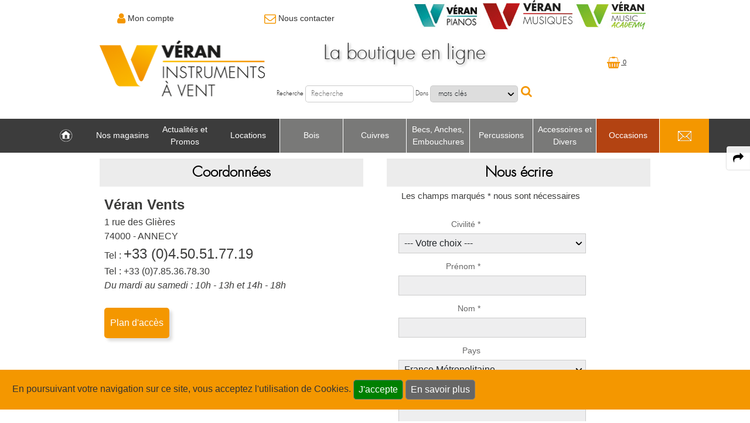

--- FILE ---
content_type: text/html; charset=utf-8
request_url: https://www.veran-vents.fr/fr/contact.html
body_size: 15673
content:
<!doctype html>
<!--[if lte IE 6]> <html class="no-js ie6 ie67 ie678" lang="fr"> <![endif]-->
<!--[if lte IE 7]> <html class="no-js ie7 ie67 ie678" lang="fr"> <![endif]-->
<!--[if IE 8]> <html class="no-js ie8 ie678" lang="fr"> <![endif]-->
<!--[if gt IE 8]><!--> <html class="no-js" lang="fr"> <!--<![endif]-->
<head>
	<meta charset="UTF-8">
	<title>Véran Vents Contact</title>
	<meta name="robots" content="noindex,nofollow,none">
	<meta http-equiv="Pragma" content="no-cache">
	<meta http-equiv="X-UA-Compatible" content="IE=edge">
	<meta name="viewport" content="width=device-width, initial-scale=1.0">
	<!--[if lt IE 9]><script src="https://q4b.fr/static/js/html5shiv.js"></script><![endif]-->
		<link rel="stylesheet" href="/css/public.v7.css" media="all">
    <link rel="stylesheet" href="/assets/plugins/swiper-5.0.3/package/css/swiper.min.css" />
		<link rel="stylesheet" href="/fonts/gulliver.css" media="all">
	<link rel="stylesheet" href="/fonts/futura.css" media="all">
	<link rel="stylesheet" href="https://q4b.fr/static/js/chosen/chosen-pvwb.min.css">
	<link rel="stylesheet" href="/css/sites.css" media="all">
	<link rel="stylesheet" href="/css/site5.css" media="all">
	<link rel="stylesheet" href="/css/font-awesome/css/font-awesome.min.css">
	<link rel="icon" href="/images/site5/favicon.ico" type="image/x-icon">

	<style>
		/* box-sizing for IE6/IE7 */
		/* https://github.com/Schepp/box-sizing-polyfill*/
		.ie7 * {
			behavior: url(https://q4b.fr/static/js/boxsizing.htc);
		}
	</style>
	<script src="/assets/js/jquery-3.3.1.min.js" charset="utf-8"></script>
	<script src="https://q4b.fr/static/js/jquery-migrate.3.0.min.js" charset="utf-8"></script>
	<script src="https://q4b.fr/static/js/scrolltotop.min.js" charset="utf-8"></script>
	<script src="/assets/plugins/waypoints/waypoints.min.js" charset="utf-8"></script>
	<script src="/js/scripts.js" charset="utf-8"></script>
	<script src="/public/js/scripts.js" charset="utf-8"></script>
	<script src="https://q4b.fr/static/js/jqueryvalidate/jquery.validate.min.js" charset="utf-8"></script>
	<script src="https://q4b.fr/static/js/jqueryvalidate/messages-fr.js" charset="utf-8"></script>
	
	<script type="application/ld+json">
	{
  		"@context" : "https://schema.org",
		"@type" : "Organization",
		"name" : "Véran Vents ANNECY",
		"url" : "https://www.veran-vents.fr",
		"sameAs" : [
	    	"https://www.instagram.com/veranmusiqueatelier/",
"http://www.facebook.com/VeranMusiqueAtelier/"
	  	]
	}
	</script>
					<!-- Matomo -->
<script>
  var _paq = window._paq = window._paq || [];
  /* tracker methods like "setCustomDimension" should be called before "trackPageView" */
  _paq.push(['trackPageView']);
  _paq.push(['enableLinkTracking']);
  (function() {
    var u="//pvwb.net/visites/";
    _paq.push(['setTrackerUrl', u+'matomo.php']);
    _paq.push(['setSiteId', '3']);
    var d=document, g=d.createElement('script'), s=d.getElementsByTagName('script')[0];
    g.async=true; g.src=u+'matomo.js'; s.parentNode.insertBefore(g,s);
  })();
</script>
<!-- End Matomo Code --></head>

<body>
	<header id="header-top" class="hero">
		<div class="container header-box">
			<div id="logs">
				<div class="grid-2-small-1">
					<ul class="header-links">
													<li id="login" style="position: relative;">
								<span class="color-theme"><i class="fa fa-user" aria-hidden="true"></i></span>
								<a href="#" onclick="return false;">					
									Mon compte								</a>
							</li>
												<li>
							<a aria-label="link to Contact page" href="/fr/contact.html">
								<span class="color-theme"><i class="fa fa-envelope-o" aria-hidden="true"></i></span><span class="tiny-hidden"> Nous contacter</span>
							</a>
						</li>
						<li class="no-large" id="panier_head">
							
<a href="/fr/mon-panier.html">
			<img src="/images/site5/cart.png" alt="">
	
	
	0</a>
						</li>

											</ul>
					<ul class="veran-links">
						<li class="small-hidden tiny-hidden">
							<a href="https://veran-piano.com/" target="_blank"><img src="/images/site5/shops/veran-pianos.jpg" alt="Visiter le site Veran Pianos">
							</a>
						</li>
						<li class="small-hidden tiny-hidden">
							<a href="https://veran-musique.fr/" target="_blank">
								<img src="/images/site5/shops/veran-musiques.jpg" alt="Visiter le site Veran Musique">
							</a>
						</li>
						<li class="small-hidden tiny-hidden">
							<a href="https://veran-musique.fr/page/27-veran-music-academy" target="_blank">
								<img src="/images/site5/shops/veran-music-academy.jpg" alt="L'école de Musique Thonon Marignier">
							</a>
						</li>
					</ul>
				</div>
									<div id="login-panel">
													<span class="bigger">Se connecter</span>
							<form id="form_login" action="/fr/espace-clients/" method="post">
								<fieldset>
									<p>
										<input type="text" name="emaila" placeholder="E-mail">
									</p>
									<p>
										<input type="password" name="passa" placeholder="Mot de passe">
									</p>
									<p>
										<input type="checkbox" class="checkbox" name="remember">
										<label> Se souvenir de moi</label>
									</p>
									<p class="txtcenter">						
										<span class="bigger">
											<button type="submit" id="login_send">Connexion</button>
										</span>
									</p>
									<p>
										<span class="bigger">
											<a href="/fr/espace-clients/nouveau-mot-de-passe.html">
												Nouveau mot de passe ?
											</a>
										</span>
									</p>
								</fieldset>
							</form>
							<hr>
							<p class="pas">
								<span class="bigger">
									<a href="/fr/espace-clients/inscription.html" title="Inscription">
									Pas encore client ?									</a>
								</span>
							</p>
							
					</div>
							</div>

			<div class="logo w30 fl">
				<a href="https://www.veran-vents.fr/">
					<img class="" src="/images/site5/veran-vents.png" alt="Véran Vents La passion des instruments à vent et percussions">
				</a>
			</div>
			<div id="wrap-form-searcher" class="txtleft fl pts">
												<div class="form-searcher">
											<p class="title">
							La boutique en ligne						</p>
										<form name="searcher" id="form_search" method="get" action="/fr/boutique-instruments/recherche/" enctype="application/x-www-form-urlencoded">
						<fieldset>
							<p class="">
								<label for="id_q">Recherche</label>
								<input type="search" name="q" id="id_q" maxlength="20" value="" placeholder="Recherche">
								<label for="id_qc">Dans</label>
								<select name="qc" id="id_qc">
																		<option value="0"
										 selected="selected"										>&nbsp;mots clés</option>
																		<option value="1"
																				>&nbsp;marques</option>
																		<option value="2"
																				>&nbsp;référence de produit</option>
													
								</select>
								<input type="hidden" name="qn" value="1">
								<i class="fa fa-search" name="gosearch" style="text-shadow: none" id="search_send"></i>
							</p>
							<p class="p_comment"><label for="idbv">commentaire *</label> <input name="bv" id="idbv" maxlength="20" value=""></p>
						</fieldset>
					</form>
				</div>
			</div>
			<div class="txtcnter fl ptl no-medium" id="panier_header">
				
<a href="/fr/mon-panier.html">
			<img src="/images/site5/cart.png" alt="">
	
	
	0</a>
			</div>

			<div class="logo-burger">
				<a href="https://www.veran-vents.fr/">
					<img class="" src="/images/site5/veran-vents.png" alt="Véran Vents La passion des instruments à vent et percussions">
				</a>
			</div>
		</div>
	</header>

	<a class="search-link" aria-label="open-close search panel on tiny" href="#search"><img src="/images/site5/icon-search.png" alt=""></a>
	<a class="menu-link" aria-label="open-close burger menu" href="#menu"><img src="/images/site5/icon-nav.png" alt=""></a>

	<div id="menu">
		<nav class="menu" role="navigation">
			<ul id="principal" class="row">
											<li class="pages m_home">
																		<a aria-label="link to Accueil page" class="" href="https://www.veran-vents.fr">&nbsp;</a>
															</li>



														<li class="pages has-submenu">
																	<a class="" href="javascript:;">Nos magasins</a>
									<ul class="page">
																					<li>
												<a href="/fr/nos-magasins/nos-etablissements.html">Nos &eacute;tablissements</a>
											</li>
																					<li>
												<a href="/fr/nos-magasins/notre-equipe.html">Notre &eacute;quipe</a>
											</li>
																					<li>
												<a href="/fr/nos-magasins/nos-ateliers.html">Nos ateliers</a>
											</li>
																			</ul>
																</li>



														<li class="pages">
																		<a aria-label="link to Actualit&eacute;s et Promos page" class="" href="/fr/actualites-et-promos/">Actualit&eacute;s et Promos</a>
															</li>



														<li class="pages">
																		<a aria-label="link to Locations page" class="" href="/fr/locations.html">Locations</a>
															</li>



														<!--<li class="degrade"> -->
							

							<li class="has-submenu produits col color1">
								<a class="" href="javascript:;">Bois</a>
																<ul class="produit">
									<li>
										<div class="row" style="table-layout: auto;">
																						<div class="line col small-w100">
												<a class="fams fams1" href="/fr/boutique-instruments/bois/flute-traversiere/">Flûte traversière</a>
																																				<a class="rubs" href="/fr/boutique-instruments/bois/flute-traversiere/fifre/">Fifre</a>
																								<a class="rubs" href="/fr/boutique-instruments/bois/flute-traversiere/flute-en-ut/">Flûte en Ut</a>
																								<a class="rubs" href="/fr/boutique-instruments/bois/flute-traversiere/flute-piccolo/">Flûte Piccolo</a>
																								<a class="rubs" href="/fr/boutique-instruments/bois/flute-traversiere/flute-alto/">Flûte Alto</a>
																								<a class="rubs" href="/fr/boutique-instruments/bois/flute-traversiere/flute-basse-cbasse/">Flûte Basse & C/Basse</a>
																								<a class="rubs" href="/fr/boutique-instruments/bois/flute-traversiere/tete-de-flute/">Tête de flûte</a>
																								<a class="rubs" href="/fr/boutique-instruments/bois/flute-traversiere/entretien/">Entretien</a>
																								<a class="rubs" href="/fr/boutique-instruments/bois/flute-traversiere/lyre-carnet/">Lyre & Carnet</a>
																								<a class="rubs" href="/fr/boutique-instruments/bois/flute-traversiere/etui-housse/">Etui & Housse</a>
																								<a class="rubs" href="/fr/boutique-instruments/bois/flute-traversiere/stand/">Stand</a>
																								<a class="rubs" href="/fr/boutique-instruments/bois/flute-traversiere/divers/">Divers</a>
																																			</div>
																						<div class="line col small-w100">
												<a class="fams fams1" href="/fr/boutique-instruments/bois/flute-a-bec/">Flûte à bec</a>
																																				<a class="rubs" href="/fr/boutique-instruments/bois/flute-a-bec/flute-sopranino/">Flûte Sopranino</a>
																								<a class="rubs" href="/fr/boutique-instruments/bois/flute-a-bec/flute-soprano/">Flûte Soprano</a>
																								<a class="rubs" href="/fr/boutique-instruments/bois/flute-a-bec/flute-alto/">Flûte Alto</a>
																								<a class="rubs" href="/fr/boutique-instruments/bois/flute-a-bec/flute-tenor/">Flûte Ténor</a>
																								<a class="rubs" href="/fr/boutique-instruments/bois/flute-a-bec/flute-basse/">Flûte Basse</a>
																								<a class="rubs" href="/fr/boutique-instruments/bois/flute-a-bec/entretien/">Entretien</a>
																								<a class="rubs" href="/fr/boutique-instruments/bois/flute-a-bec/etui-housse/">Etui & Housse</a>
																																			</div>
																						<div class="line col small-w100">
												<a class="fams fams1" href="/fr/boutique-instruments/bois/clarinette/">Clarinette</a>
																																				<a class="rubs" href="/fr/boutique-instruments/bois/clarinette/clarinette-sib/">Clarinette Sib</a>
																								<a class="rubs" href="/fr/boutique-instruments/bois/clarinette/clarinette-mib/">Clarinette Mib</a>
																								<a class="rubs" href="/fr/boutique-instruments/bois/clarinette/clarinette-la/">Clarinette La</a>
																								<a class="rubs" href="/fr/boutique-instruments/bois/clarinette/clarinette-ut/">Clarinette Ut</a>
																								<a class="rubs" href="/fr/boutique-instruments/bois/clarinette/clarinette-basse/">Clarinette Basse</a>
																								<a class="rubs" href="/fr/boutique-instruments/bois/clarinette/clarinette-harmonie/">Clarinette Harmonie</a>
																								<a class="rubs" href="/fr/boutique-instruments/bois/clarinette/baril/">Baril</a>
																								<a class="rubs" href="/fr/boutique-instruments/bois/clarinette/pavillon/">Pavillon</a>
																								<a class="rubs" href="/fr/boutique-instruments/bois/clarinette/ligature-couvre-bec/">Ligature & Couvre-bec</a>
																								<a class="rubs" href="/fr/boutique-instruments/bois/clarinette/cordon-harnais/">Cordon & Harnais</a>
																								<a class="rubs" href="/fr/boutique-instruments/bois/clarinette/entretien/">Entretien</a>
																								<a class="rubs" href="/fr/boutique-instruments/bois/clarinette/lyre-carnet/">Lyre & Carnet</a>
																								<a class="rubs" href="/fr/boutique-instruments/bois/clarinette/etui-housse/">Etui & Housse</a>
																								<a class="rubs" href="/fr/boutique-instruments/bois/clarinette/stand/">Stand</a>
																								<a class="rubs" href="/fr/boutique-instruments/bois/clarinette/divers/">Divers</a>
																																			</div>
																						<div class="line col small-w100">
												<a class="fams fams1" href="/fr/boutique-instruments/bois/saxophone/">Saxophone</a>
																																				<a class="rubs" href="/fr/boutique-instruments/bois/saxophone/saxophone-sopranino/">Saxophone Sopranino</a>
																								<a class="rubs" href="/fr/boutique-instruments/bois/saxophone/saxophone-soprano/">Saxophone Soprano</a>
																								<a class="rubs" href="/fr/boutique-instruments/bois/saxophone/saxophone-alto/">Saxophone Alto</a>
																								<a class="rubs" href="/fr/boutique-instruments/bois/saxophone/saxophone-tenor/">Saxophone Ténor</a>
																								<a class="rubs" href="/fr/boutique-instruments/bois/saxophone/saxophone-baryton/">Saxophone Baryton</a>
																								<a class="rubs" href="/fr/boutique-instruments/bois/saxophone/saxophone-basse/">Saxophone Basse</a>
																								<a class="rubs" href="/fr/boutique-instruments/bois/saxophone/saxophone-electro-initiation/">Saxophone électro & Initiation</a>
																								<a class="rubs" href="/fr/boutique-instruments/bois/saxophone/bocal/">Bocal</a>
																								<a class="rubs" href="/fr/boutique-instruments/bois/saxophone/ligature-couvre-bec/">Ligature & Couvre-bec</a>
																								<a class="rubs" href="/fr/boutique-instruments/bois/saxophone/cordon-harnais/">Cordon & Harnais</a>
																								<a class="rubs" href="/fr/boutique-instruments/bois/saxophone/entretien/">Entretien</a>
																								<a class="rubs" href="/fr/boutique-instruments/bois/saxophone/lyre-carnet/">Lyre & Carnet</a>
																								<a class="rubs" href="/fr/boutique-instruments/bois/saxophone/etui-housse/">Etui & Housse</a>
																								<a class="rubs" href="/fr/boutique-instruments/bois/saxophone/stand/">Stand</a>
																								<a class="rubs" href="/fr/boutique-instruments/bois/saxophone/divers/">Divers</a>
																																			</div>
																						<div class="line col small-w100">
												<a class="fams fams1" href="/fr/boutique-instruments/bois/hautbois/">Hautbois</a>
																																				<a class="rubs" href="/fr/boutique-instruments/bois/hautbois/hautbois/">Hautbois</a>
																								<a class="rubs" href="/fr/boutique-instruments/bois/hautbois/cor-anglais/">Cor anglais</a>
																								<a class="rubs" href="/fr/boutique-instruments/bois/hautbois/hautbois-special/">Hautbois spécial</a>
																								<a class="rubs" href="/fr/boutique-instruments/bois/hautbois/cordon-harnais/">Cordon & Harnais</a>
																								<a class="rubs" href="/fr/boutique-instruments/bois/hautbois/entretien/">Entretien</a>
																								<a class="rubs" href="/fr/boutique-instruments/bois/hautbois/etui-housse/">Etui & Housse</a>
																								<a class="rubs" href="/fr/boutique-instruments/bois/hautbois/stand/">Stand</a>
																								<a class="rubs" href="/fr/boutique-instruments/bois/hautbois/divers/">Divers</a>
																																			</div>
																						<div class="line col small-w100">
												<a class="fams fams1" href="/fr/boutique-instruments/bois/basson/">Basson</a>
																																				<a class="rubs" href="/fr/boutique-instruments/bois/basson/fagott/">Fagott</a>
																								<a class="rubs" href="/fr/boutique-instruments/bois/basson/fagottino/">Fagottino</a>
																								<a class="rubs" href="/fr/boutique-instruments/bois/basson/bocal/">Bocal</a>
																								<a class="rubs" href="/fr/boutique-instruments/bois/basson/cordon-harnais/">Cordon & Harnais</a>
																								<a class="rubs" href="/fr/boutique-instruments/bois/basson/entretien/">Entretien</a>
																								<a class="rubs" href="/fr/boutique-instruments/bois/basson/etui-housse/">Etui & Housse</a>
																								<a class="rubs" href="/fr/boutique-instruments/bois/basson/stand/">Stand</a>
																								<a class="rubs" href="/fr/boutique-instruments/bois/basson/divers/">Divers</a>
																																			</div>
																						<div class="line col small-w100">
												<a class="fams fams1" href="/fr/boutique-instruments/bois/autres/">Autres</a>
																							</div>
													
																						<div class="line col small-w100">
												<a class="fams fams1" href="/fr/boutique-instruments/occasions//">Occasions</a>
																								<a class="rubs" href="/fr/boutique-instruments/occasions/clarinette/">Clarinette</a>		
																								<a class="rubs" href="/fr/boutique-instruments/occasions/saxophone/">Saxophone</a>		
																							</div>	
																					</div>
										<div class="mts pbm">
											<div class="grid-3">
																									<div class="homes color1">
														<a href="/fr/boutique-instruments/coups-de-coeur/"><i class="fa fa-heart-o" aria-hidden="true"></i> Coups de coeur</a>
													</div>
																																					<div class="promos">
														<a href="/fr/boutique-instruments/promotions/"><i class="fa fa-tag" aria-hidden="true"></i> Promotions</a>
													</div>
																																					<div class="neos color1">
														<a href="/fr/boutique-instruments/nouveautes/">Nouveautés</a>
													</div>
																							</div>
										</div>
									</li>
								</ul>
								
							</li>
							

							<li class="has-submenu produits col color2">
								<a class="" href="javascript:;">Cuivres</a>
																<ul class="produit">
									<li>
										<div class="row" style="table-layout: auto;">
																						<div class="line col small-w100">
												<a class="fams fams2" href="/fr/boutique-instruments/cuivres/trompette-cornet-bugle/">Trompette Cornet Bugle</a>
																																				<a class="rubs" href="/fr/boutique-instruments/cuivres/trompette-cornet-bugle/trompette-piccolo/">Trompette Piccolo</a>
																								<a class="rubs" href="/fr/boutique-instruments/cuivres/trompette-cornet-bugle/trompette-sib/">Trompette Sib</a>
																								<a class="rubs" href="/fr/boutique-instruments/cuivres/trompette-cornet-bugle/trompette-ut/">Trompette Ut</a>
																								<a class="rubs" href="/fr/boutique-instruments/cuivres/trompette-cornet-bugle/trompette-speciale/">Trompette spéciale</a>
																								<a class="rubs" href="/fr/boutique-instruments/cuivres/trompette-cornet-bugle/cornet-ut-mib/">Cornet Ut & Mib</a>
																								<a class="rubs" href="/fr/boutique-instruments/cuivres/trompette-cornet-bugle/cornet-sib/">Cornet Sib</a>
																								<a class="rubs" href="/fr/boutique-instruments/cuivres/trompette-cornet-bugle/bugle/">Bugle</a>
																								<a class="rubs" href="/fr/boutique-instruments/cuivres/trompette-cornet-bugle/sourdine/">Sourdine</a>
																								<a class="rubs" href="/fr/boutique-instruments/cuivres/trompette-cornet-bugle/entretien/">Entretien</a>
																								<a class="rubs" href="/fr/boutique-instruments/cuivres/trompette-cornet-bugle/etui-housse/">Etui & Housse</a>
																								<a class="rubs" href="/fr/boutique-instruments/cuivres/trompette-cornet-bugle/lyre-carnet/">Lyre & Carnet</a>
																								<a class="rubs" href="/fr/boutique-instruments/cuivres/trompette-cornet-bugle/protection/">Protection</a>
																								<a class="rubs" href="/fr/boutique-instruments/cuivres/trompette-cornet-bugle/stand/">Stand</a>
																								<a class="rubs" href="/fr/boutique-instruments/cuivres/trompette-cornet-bugle/divers/">Divers</a>
																																			</div>
																						<div class="line col small-w100">
												<a class="fams fams2" href="/fr/boutique-instruments/cuivres/saxhorn-euphonium/">Saxhorn Euphonium</a>
																																				<a class="rubs" href="/fr/boutique-instruments/cuivres/saxhorn-euphonium/saxhorn-alto/">Saxhorn Alto</a>
																								<a class="rubs" href="/fr/boutique-instruments/cuivres/saxhorn-euphonium/saxhorn-baryton/">Saxhorn Baryton</a>
																								<a class="rubs" href="/fr/boutique-instruments/cuivres/saxhorn-euphonium/saxhorn-basse/">Saxhorn Basse</a>
																								<a class="rubs" href="/fr/boutique-instruments/cuivres/saxhorn-euphonium/euphonium/">Euphonium</a>
																								<a class="rubs" href="/fr/boutique-instruments/cuivres/saxhorn-euphonium/euphonium-compense/">Euphonium compensé</a>
																								<a class="rubs" href="/fr/boutique-instruments/cuivres/saxhorn-euphonium/sourdine/">Sourdine</a>
																								<a class="rubs" href="/fr/boutique-instruments/cuivres/saxhorn-euphonium/sangle-harnais/">Sangle & Harnais</a>
																								<a class="rubs" href="/fr/boutique-instruments/cuivres/saxhorn-euphonium/entretien/">Entretien</a>
																								<a class="rubs" href="/fr/boutique-instruments/cuivres/saxhorn-euphonium/lyre-carnet/">Lyre & Carnet</a>
																								<a class="rubs" href="/fr/boutique-instruments/cuivres/saxhorn-euphonium/etui-housse/">Etui & Housse</a>
																								<a class="rubs" href="/fr/boutique-instruments/cuivres/saxhorn-euphonium/protection/">Protection</a>
																								<a class="rubs" href="/fr/boutique-instruments/cuivres/saxhorn-euphonium/stand/">Stand</a>
																								<a class="rubs" href="/fr/boutique-instruments/cuivres/saxhorn-euphonium/divers/">Divers</a>
																																			</div>
																						<div class="line col small-w100">
												<a class="fams fams2" href="/fr/boutique-instruments/cuivres/tuba/">Tuba</a>
																																				<a class="rubs" href="/fr/boutique-instruments/cuivres/tuba/soubassophone/">Soubassophone</a>
																								<a class="rubs" href="/fr/boutique-instruments/cuivres/tuba/tuba-fa/">Tuba Fa</a>
																								<a class="rubs" href="/fr/boutique-instruments/cuivres/tuba/tuba-mib/">Tuba Mib</a>
																								<a class="rubs" href="/fr/boutique-instruments/cuivres/tuba/tuba-sib/">Tuba Sib</a>
																								<a class="rubs" href="/fr/boutique-instruments/cuivres/tuba/tuba-ut/">Tuba Ut</a>
																								<a class="rubs" href="/fr/boutique-instruments/cuivres/tuba/sourdine/">Sourdine</a>
																								<a class="rubs" href="/fr/boutique-instruments/cuivres/tuba/sangles-harnais/">Sangles & Harnais</a>
																								<a class="rubs" href="/fr/boutique-instruments/cuivres/tuba/entretien/">Entretien</a>
																								<a class="rubs" href="/fr/boutique-instruments/cuivres/tuba/lyre-carnet/">Lyre & Carnet</a>
																								<a class="rubs" href="/fr/boutique-instruments/cuivres/tuba/etui-housse/">Etui & Housse</a>
																								<a class="rubs" href="/fr/boutique-instruments/cuivres/tuba/protection/">Protection</a>
																								<a class="rubs" href="/fr/boutique-instruments/cuivres/tuba/stand/">Stand</a>
																								<a class="rubs" href="/fr/boutique-instruments/cuivres/tuba/etui-housse/">Etui & Housse</a>
																																			</div>
																						<div class="line col small-w100">
												<a class="fams fams2" href="/fr/boutique-instruments/cuivres/trombone/">Trombone</a>
																																				<a class="rubs" href="/fr/boutique-instruments/cuivres/trombone/trombone-a-pistons/">Trombone à pistons</a>
																								<a class="rubs" href="/fr/boutique-instruments/cuivres/trombone/trombone-alto/">Trombone Alto</a>
																								<a class="rubs" href="/fr/boutique-instruments/cuivres/trombone/trombone-basse/">Trombone Basse</a>
																								<a class="rubs" href="/fr/boutique-instruments/cuivres/trombone/trombone-sib/">Trombone Sib</a>
																								<a class="rubs" href="/fr/boutique-instruments/cuivres/trombone/trombone-sib-fa/">Trombone Sib-Fa</a>
																								<a class="rubs" href="/fr/boutique-instruments/cuivres/trombone/trombone-special/">Trombone spécial</a>
																								<a class="rubs" href="/fr/boutique-instruments/cuivres/trombone/sourdine/">Sourdine</a>
																								<a class="rubs" href="/fr/boutique-instruments/cuivres/trombone/entretien/">Entretien</a>
																								<a class="rubs" href="/fr/boutique-instruments/cuivres/trombone/lyre-carnet/">Lyre & Carnet</a>
																								<a class="rubs" href="/fr/boutique-instruments/cuivres/trombone/etui-housse/">Etui & Housse</a>
																								<a class="rubs" href="/fr/boutique-instruments/cuivres/trombone/protection/">Protection</a>
																								<a class="rubs" href="/fr/boutique-instruments/cuivres/trombone/stand/">Stand</a>
																								<a class="rubs" href="/fr/boutique-instruments/cuivres/trombone/divers/">Divers</a>
																																			</div>
																						<div class="line col small-w100">
												<a class="fams fams2" href="/fr/boutique-instruments/cuivres/cor/">Cor</a>
																																				<a class="rubs" href="/fr/boutique-instruments/cuivres/cor/cor-simple/">Cor simple</a>
																								<a class="rubs" href="/fr/boutique-instruments/cuivres/cor/cor-double/">Cor double</a>
																								<a class="rubs" href="/fr/boutique-instruments/cuivres/cor/sourdine/">Sourdine</a>
																								<a class="rubs" href="/fr/boutique-instruments/cuivres/cor/entretien/">Entretien</a>
																								<a class="rubs" href="/fr/boutique-instruments/cuivres/cor/lyre-carnet/">Lyre & Carnet</a>
																								<a class="rubs" href="/fr/boutique-instruments/cuivres/cor/etui-housse/">Etui & Housse</a>
																								<a class="rubs" href="/fr/boutique-instruments/cuivres/cor/protection/">Protection</a>
																								<a class="rubs" href="/fr/boutique-instruments/cuivres/cor/stand/">Stand</a>
																																			</div>
																						<div class="line col small-w100">
												<a class="fams fams2" href="/fr/boutique-instruments/cuivres/fanfare-et-marching/">Fanfare et Marching</a>
																																				<a class="rubs" href="/fr/boutique-instruments/cuivres/fanfare-et-marching/clairon/">Clairon</a>
																								<a class="rubs" href="/fr/boutique-instruments/cuivres/fanfare-et-marching/trompette-de-cavalerie/">Trompette de cavalerie</a>
																																			</div>
													
																						<div class="line col small-w100">
												<a class="fams fams2" href="/fr/boutique-instruments/occasions//">Occasions</a>
																								<a class="rubs" href="/fr/boutique-instruments/occasions/trompette-cornet-bugle/">Trompette Cornet Bugle</a>		
																							</div>	
																					</div>
										<div class="mts pbm">
											<div class="grid-3">
																									<div class="homes color2">
														<a href="/fr/boutique-instruments/coups-de-coeur/"><i class="fa fa-heart-o" aria-hidden="true"></i> Coups de coeur</a>
													</div>
																																					<div class="promos">
														<a href="/fr/boutique-instruments/promotions/"><i class="fa fa-tag" aria-hidden="true"></i> Promotions</a>
													</div>
																																					<div class="neos color2">
														<a href="/fr/boutique-instruments/nouveautes/">Nouveautés</a>
													</div>
																							</div>
										</div>
									</li>
								</ul>
								
							</li>
							

							<li class="has-submenu produits col color3">
								<a class="" href="javascript:;">Becs, Anches, Embouchures</a>
																<ul class="produit">
									<li>
										<div class="row" style="table-layout: auto;">
																						<div class="line col small-w100">
												<a class="fams fams3" href="/fr/boutique-instruments/becs-anches-embouchures/anche-double/">Anche double</a>
																																				<a class="rubs" href="/fr/boutique-instruments/becs-anches-embouchures/anche-double/hautbois/">Hautbois</a>
																								<a class="rubs" href="/fr/boutique-instruments/becs-anches-embouchures/anche-double/cor-anglais/">Cor anglais</a>
																								<a class="rubs" href="/fr/boutique-instruments/becs-anches-embouchures/anche-double/basson/">Basson</a>
																								<a class="rubs" href="/fr/boutique-instruments/becs-anches-embouchures/anche-double/contrebasson/">Contrebasson</a>
																								<a class="rubs" href="/fr/boutique-instruments/becs-anches-embouchures/anche-double/outillage-anche/">Outillage Anche</a>
																								<a class="rubs" href="/fr/boutique-instruments/becs-anches-embouchures/anche-double/accessoires/">Accessoires</a>
																																			</div>
																						<div class="line col small-w100">
												<a class="fams fams3" href="/fr/boutique-instruments/becs-anches-embouchures/anche-clarinette/">Anche Clarinette</a>
																																				<a class="rubs" href="/fr/boutique-instruments/becs-anches-embouchures/anche-clarinette/sib/">Sib</a>
																								<a class="rubs" href="/fr/boutique-instruments/becs-anches-embouchures/anche-clarinette/mib/">Mib</a>
																								<a class="rubs" href="/fr/boutique-instruments/becs-anches-embouchures/anche-clarinette/basse/">Basse</a>
																								<a class="rubs" href="/fr/boutique-instruments/becs-anches-embouchures/anche-clarinette/accessoires/">Accessoires</a>
																								<a class="rubs" href="/fr/boutique-instruments/becs-anches-embouchures/anche-clarinette/contrebasse/">Contrebasse</a>
																								<a class="rubs" href="/fr/boutique-instruments/becs-anches-embouchures/anche-clarinette/alto/">Alto</a>
																																			</div>
																						<div class="line col small-w100">
												<a class="fams fams3" href="/fr/boutique-instruments/becs-anches-embouchures/embouchure-petit-cuivre/">Embouchure petit cuivre</a>
																																				<a class="rubs" href="/fr/boutique-instruments/becs-anches-embouchures/embouchure-petit-cuivre/trompette/">Trompette</a>
																								<a class="rubs" href="/fr/boutique-instruments/becs-anches-embouchures/embouchure-petit-cuivre/bugle/">Bugle</a>
																								<a class="rubs" href="/fr/boutique-instruments/becs-anches-embouchures/embouchure-petit-cuivre/cornet/">Cornet</a>
																								<a class="rubs" href="/fr/boutique-instruments/becs-anches-embouchures/embouchure-petit-cuivre/clairon/">Clairon</a>
																								<a class="rubs" href="/fr/boutique-instruments/becs-anches-embouchures/embouchure-petit-cuivre/cor/">Cor</a>
																								<a class="rubs" href="/fr/boutique-instruments/becs-anches-embouchures/embouchure-petit-cuivre/cor-de-chasse/">Cor de chasse</a>
																								<a class="rubs" href="/fr/boutique-instruments/becs-anches-embouchures/embouchure-petit-cuivre/accessoires/">Accessoires</a>
																																			</div>
																						<div class="line col small-w100">
												<a class="fams fams3" href="/fr/boutique-instruments/becs-anches-embouchures/embouchure-gros-cuivre/">Embouchure gros cuivre</a>
																																				<a class="rubs" href="/fr/boutique-instruments/becs-anches-embouchures/embouchure-gros-cuivre/saxhorn-alto/">Saxhorn Alto</a>
																								<a class="rubs" href="/fr/boutique-instruments/becs-anches-embouchures/embouchure-gros-cuivre/saxhorn-baryton/">Saxhorn Baryton</a>
																								<a class="rubs" href="/fr/boutique-instruments/becs-anches-embouchures/embouchure-gros-cuivre/saxhorn-basse/">Saxhorn Basse</a>
																								<a class="rubs" href="/fr/boutique-instruments/becs-anches-embouchures/embouchure-gros-cuivre/euphonium/">Euphonium</a>
																								<a class="rubs" href="/fr/boutique-instruments/becs-anches-embouchures/embouchure-gros-cuivre/tuba/">Tuba</a>
																								<a class="rubs" href="/fr/boutique-instruments/becs-anches-embouchures/embouchure-gros-cuivre/trombone-petite-queue/">Trombone petite queue</a>
																								<a class="rubs" href="/fr/boutique-instruments/becs-anches-embouchures/embouchure-gros-cuivre/trombone-grosse-queue/">Trombone grosse queue</a>
																								<a class="rubs" href="/fr/boutique-instruments/becs-anches-embouchures/embouchure-gros-cuivre/trombone-basse/">Trombone basse</a>
																								<a class="rubs" href="/fr/boutique-instruments/becs-anches-embouchures/embouchure-gros-cuivre/accessoires/">Accessoires</a>
																																			</div>
																						<div class="line col small-w100">
												<a class="fams fams3" href="/fr/boutique-instruments/becs-anches-embouchures/bec-clarinette/">Bec Clarinette</a>
																																				<a class="rubs" href="/fr/boutique-instruments/becs-anches-embouchures/bec-clarinette/sib/">Sib</a>
																								<a class="rubs" href="/fr/boutique-instruments/becs-anches-embouchures/bec-clarinette/mib/">Mib</a>
																								<a class="rubs" href="/fr/boutique-instruments/becs-anches-embouchures/bec-clarinette/alto/">Alto</a>
																								<a class="rubs" href="/fr/boutique-instruments/becs-anches-embouchures/bec-clarinette/basse/">Basse</a>
																								<a class="rubs" href="/fr/boutique-instruments/becs-anches-embouchures/bec-clarinette/harmonie/">Harmonie</a>
																								<a class="rubs" href="/fr/boutique-instruments/becs-anches-embouchures/bec-clarinette/accessoires/">Accessoires</a>
																																			</div>
																						<div class="line col small-w100">
												<a class="fams fams3" href="/fr/boutique-instruments/becs-anches-embouchures/bec-saxophone/">Bec Saxophone</a>
																																				<a class="rubs" href="/fr/boutique-instruments/becs-anches-embouchures/bec-saxophone/soprano/">Soprano</a>
																								<a class="rubs" href="/fr/boutique-instruments/becs-anches-embouchures/bec-saxophone/alto/">Alto</a>
																								<a class="rubs" href="/fr/boutique-instruments/becs-anches-embouchures/bec-saxophone/tenor/">Ténor</a>
																								<a class="rubs" href="/fr/boutique-instruments/becs-anches-embouchures/bec-saxophone/baryton/">Baryton</a>
																								<a class="rubs" href="/fr/boutique-instruments/becs-anches-embouchures/bec-saxophone/sopranino-basse/">Sopranino & Basse</a>
																								<a class="rubs" href="/fr/boutique-instruments/becs-anches-embouchures/bec-saxophone/accessoires/">Accessoires</a>
																																			</div>
													
																					</div>
										<div class="mts pbm">
											<div class="grid-3">
																									<div class="homes color3">
														<a href="/fr/boutique-instruments/coups-de-coeur/"><i class="fa fa-heart-o" aria-hidden="true"></i> Coups de coeur</a>
													</div>
																																					<div class="promos">
														<a href="/fr/boutique-instruments/promotions/"><i class="fa fa-tag" aria-hidden="true"></i> Promotions</a>
													</div>
																																					<div class="neos color3">
														<a href="/fr/boutique-instruments/nouveautes/">Nouveautés</a>
													</div>
																							</div>
										</div>
									</li>
								</ul>
								
							</li>
							

							<li class="has-submenu produits col color4">
								<a class="" href="javascript:;">Percussions</a>
																<ul class="produit">
									<li>
										<div class="row" style="table-layout: auto;">
																						<div class="line col small-w100">
												<a class="fams fams4" href="/fr/boutique-instruments/percussions/percussion-a-clavier/">Percussion à clavier</a>
																																				<a class="rubs" href="/fr/boutique-instruments/percussions/percussion-a-clavier/marimba/">Marimba</a>
																								<a class="rubs" href="/fr/boutique-instruments/percussions/percussion-a-clavier/xylophone/">Xylophone</a>
																								<a class="rubs" href="/fr/boutique-instruments/percussions/percussion-a-clavier/vibraphone/">Vibraphone</a>
																								<a class="rubs" href="/fr/boutique-instruments/percussions/percussion-a-clavier/glockenspiel/">Glockenspiel</a>
																								<a class="rubs" href="/fr/boutique-instruments/percussions/percussion-a-clavier/cloche-tube/">Cloche-tube</a>
																																			</div>
																						<div class="line col small-w100">
												<a class="fams fams4" href="/fr/boutique-instruments/percussions/percussion-a-peau/">Percussion à peau</a>
																																				<a class="rubs" href="/fr/boutique-instruments/percussions/percussion-a-peau/timbale/">Timbale</a>
																								<a class="rubs" href="/fr/boutique-instruments/percussions/percussion-a-peau/caisse-claire/">Caisse claire</a>
																								<a class="rubs" href="/fr/boutique-instruments/percussions/percussion-a-peau/grosse-caisse/">Grosse caisse</a>
																								<a class="rubs" href="/fr/boutique-instruments/percussions/percussion-a-peau/accessoires/">Accessoires</a>
																																			</div>
																						<div class="line col small-w100">
												<a class="fams fams4" href="/fr/boutique-instruments/percussions/baguette-mailloche/">Baguette & Mailloche</a>
																																				<a class="rubs" href="/fr/boutique-instruments/percussions/baguette-mailloche/baguette-batterie/">Baguette batterie</a>
																								<a class="rubs" href="/fr/boutique-instruments/percussions/baguette-mailloche/baguette-clavier/">Baguette clavier</a>
																																			</div>
													
																					</div>
										<div class="mts pbm">
											<div class="grid-3">
																									<div class="homes color4">
														<a href="/fr/boutique-instruments/coups-de-coeur/"><i class="fa fa-heart-o" aria-hidden="true"></i> Coups de coeur</a>
													</div>
																																					<div class="promos">
														<a href="/fr/boutique-instruments/promotions/"><i class="fa fa-tag" aria-hidden="true"></i> Promotions</a>
													</div>
																																					<div class="neos color4">
														<a href="/fr/boutique-instruments/nouveautes/">Nouveautés</a>
													</div>
																							</div>
										</div>
									</li>
								</ul>
								
							</li>
							

							<li class="has-submenu produits col color5">
								<a class="" href="javascript:;">Accessoires et Divers</a>
																<ul class="produit">
									<li>
										<div class="row" style="table-layout: auto;">
																						<div class="line col small-w100">
												<a class="fams fams5" href="/fr/boutique-instruments/accessoires-et-divers/eveil-musical/">Eveil musical</a>
																																				<a class="rubs" href="/fr/boutique-instruments/accessoires-et-divers/eveil-musical/percussion/">Percussion</a>
																																			</div>
																						<div class="line col small-w100">
												<a class="fams fams5" href="/fr/boutique-instruments/accessoires-et-divers/metronome-accordeur/">Métronome & Accordeur</a>
																																				<a class="rubs" href="/fr/boutique-instruments/accessoires-et-divers/metronome-accordeur/metronome/">Métronome</a>
																								<a class="rubs" href="/fr/boutique-instruments/accessoires-et-divers/metronome-accordeur/accordeur/">Accordeur</a>
																																			</div>
																						<div class="line col small-w100">
												<a class="fams fams5" href="/fr/boutique-instruments/accessoires-et-divers/orchestre/">Orchestre</a>
																																				<a class="rubs" href="/fr/boutique-instruments/accessoires-et-divers/orchestre/pupitre-pliant/">Pupitre pliant</a>
																								<a class="rubs" href="/fr/boutique-instruments/accessoires-et-divers/orchestre/pupitre-d-orchestre/">Pupitre d'orchestre</a>
																								<a class="rubs" href="/fr/boutique-instruments/accessoires-et-divers/orchestre/accessoire-pupitre/">Accessoire pupitre</a>
																								<a class="rubs" href="/fr/boutique-instruments/accessoires-et-divers/orchestre/support-sourdine/">Support sourdine</a>
																								<a class="rubs" href="/fr/boutique-instruments/accessoires-et-divers/orchestre/porte-crayon/">Porte crayon</a>
																								<a class="rubs" href="/fr/boutique-instruments/accessoires-et-divers/orchestre/baguette-de-chef/">Baguette de Chef</a>
																								<a class="rubs" href="/fr/boutique-instruments/accessoires-et-divers/orchestre/carnet-de-marche/">Carnet de marche</a>
																																			</div>
																						<div class="line col small-w100">
												<a class="fams fams5" href="/fr/boutique-instruments/accessoires-et-divers/harmonica/">Harmonica</a>
																																				<a class="rubs" href="/fr/boutique-instruments/accessoires-et-divers/harmonica/melodicapianica/">Mélodica/Pianica</a>
																																			</div>
																						<div class="line col small-w100">
												<a class="fams fams5" href="/fr/boutique-instruments/accessoires-et-divers/piano/">Piano</a>
																																				<a class="rubs" href="/fr/boutique-instruments/accessoires-et-divers/piano/clavier/">Clavier</a>
																																			</div>
													
																					</div>
										<div class="mts pbm">
											<div class="grid-3">
																									<div class="homes color5">
														<a href="/fr/boutique-instruments/coups-de-coeur/"><i class="fa fa-heart-o" aria-hidden="true"></i> Coups de coeur</a>
													</div>
																																					<div class="promos">
														<a href="/fr/boutique-instruments/promotions/"><i class="fa fa-tag" aria-hidden="true"></i> Promotions</a>
													</div>
																																					<div class="neos color5">
														<a href="/fr/boutique-instruments/nouveautes/">Nouveautés</a>
													</div>
																							</div>
										</div>
									</li>
								</ul>
								
							</li>
																																		<li class="produits color-occasions">
											<a href="/fr/boutique-instruments/occasions/">
												Occasions
											</a>
										</li>
																	
							<!--</li>-->
														<li class="pages m_contact c_selected">
																		<a aria-label="link to Contact page" class="selected" href="/fr/contact.html">&nbsp;</a>
															</li>



										</ul>
		</nav><!--//primary-->
	</div>

			<div id="search" class="search-small txtcenter">
		<form name="searcher1" id="form_search1" method="get" action="/fr/boutique-instruments/recherche/">
			<fieldset>
				<p class="">
					<label for="id_q1">Recherche</label>
					<input type="search" name="q" id="id_q1" maxlength="20" value="">
				</p>
				<p>
					<label for="id_qc1">Dans</label>
					<select name="qc" id="id_qc1">
											<option value="0"
							 selected="selected"						>mots clés</option>
											<option value="1"
													>marques</option>
											<option value="2"
													>référence de produit</option>
									
					</select>
				</p>
				<p>
					<input type="submit" class="btn--success" value="Lancer la recherche">
				</p>
				<input type="hidden" id="idsearch_length1" name="search_length" value="Saisissez au moins un mot de 3 lettres SVP">
							<p class="p_comment"><label for="idbv">commentaire *</label> <input name="bv" id="idbv" maxlength="20" value=""></p>
			</fieldset>
		</form>
	</div>

	<script type="text/javascript" src="/public/js/search-form.js"></script>

	<div class="main">		

		
		<link rel="stylesheet" type="text/css" href="https://q4b.fr/static/js/magnific-popup/magnific-popup.css" id="css-magnific-popup" media="all">
<script src="https://q4b.fr/static/js/magnific-popup/magnific-popup.min.js"></script>

<script src="https://q4b.fr/static/js/tooltipster/jquery.tooltipster.min.js"></script>
<div class="container">
	<div class="grid-2-small-1 mbm has-gutter-xl">
		<div class="box-radius mts mbs">
			<h1 class="txtcenter top">Coordonn&eacute;es</h1>
							<p class="mod">
					<span class="bigger u-bigger"><strong>Véran Vents</strong></span>
					<br>
					1 rue des Glières					<br>
										74000 - ANNECY					<br>
					Tel : <span class="bigger u-bigger">+33 (0)4.50.51.77.19</span>
					<br>
																Tel : <span class="bigger">+33 (0)7.85.36.78.30</span>
						<br>
																						<i>
							Du mardi au samedi : 10h - 13h et 14h - 18h						</i>
						<br>
									</p>
						<p class="mod">
				<a class="button-links btn--theme" href="/fr/plan-d-acces.html">
					Plan d'accès				</a>
				<br>
			</p>
		</div>

		<div class="box-radius mts mbs">
			<h1 class="top txtcenter">Nous &eacute;crire</h1>
						<form class="forms" name="the_form" id="form_contact" action="" method="post">
				<fieldset>
					<legend class="smaller">Les champs marqu&eacute;s * nous sont n&eacute;cessaires</legend>
					<p class="p_comment"><label for="idbv">commentaire *</label> <input name="bv" id="idbv" maxlength="20" value=""></p>
<p>
<label for="civilite">Civilit&eacute; *</label><select id="civilite" name="civilite" size="1">
<option value="">--- Votre choix ---</option><option value="1">Madame&nbsp;</option>
<option value="2">Mademoiselle&nbsp;</option>
<option value="3">Monsieur&nbsp;</option>
<option value="4">Monsieur et Madame&nbsp;</option>
</select>
</p>
<p><label for="prenom">Pr&eacute;nom *</label>
<input name="prenom" id="prenom" type="text" value="" minlength="3" maxlength="60" /></p>
<p><label for="nom">Nom *</label>
<input id="nom" name="nom" type="text" value="" minlength="3" maxlength="60" /></p>
<p><label for="pays">Pays</label><select name="pays" id="pays" size="1" onchange="sendData('pays='+this.value,'https://www.veran-vents.fr/ajax/send-indicatif.php', 'show_indicatif')">
>
<option value="">--- Votre choix ---</option><option value="2">A&ccedil;ores&nbsp;</option>
<option value="342">Abou Dabi&nbsp;</option>
<option value="4">Afghanistan&nbsp;</option>
<option value="5">Afrique du Sud&nbsp;</option>
<option value="6">Agal&eacute;ga et Cargados (Iles)&nbsp;</option>
<option value="3">Ajman&nbsp;</option>
<option value="7">Aland (Iles)&nbsp;</option>
<option value="8">Albanie&nbsp;</option>
<option value="9">Aldabra (Iles)&nbsp;</option>
<option value="10">Alg&eacute;rie&nbsp;</option>
<option value="11">Allemagne&nbsp;</option>
<option value="12">Alofi&nbsp;</option>
<option value="13">Alphonse&nbsp;</option>
<option value="14">Amirantes&nbsp;</option>
<option value="15">Amiraut&eacute; (Iles de l')&nbsp;</option>
<option value="16">Amsterdam (Ile d')&nbsp;</option>
<option value="17">Andorre&nbsp;</option>
<option value="18">Anglo-Normandes (Iles)&nbsp;</option>
<option value="19">Angola&nbsp;</option>
<option value="20">Anguilla&nbsp;</option>
<option value="21">Anjouan et Moh&eacute;li&nbsp;</option>
<option value="22">Antarctique&nbsp;</option>
<option value="23">Antigua et Barbuda&nbsp;</option>
<option value="24">Antilles n&eacute;erlandaises&nbsp;</option>
<option value="25">Arabie saoudite&nbsp;</option>
<option value="26">Archipel des Chagos&nbsp;</option>
<option value="27">Argentine&nbsp;</option>
<option value="28">Arm&eacute;nie&nbsp;</option>
<option value="29">Aruba&nbsp;</option>
<option value="30">Ascension (Ile de l')&nbsp;</option>
<option value="31">Australie&nbsp;</option>
<option value="32">Autriche&nbsp;</option>
<option value="33">Azerbaidjan&nbsp;</option>
<option value="45">B&eacute;nin&nbsp;</option>
<option value="61">B&eacute;singen&nbsp;</option>
<option value="34">Bahamas&nbsp;</option>
<option value="35">Bahrein&nbsp;</option>
<option value="36">Baker (Ile)&nbsp;</option>
<option value="37">Bal&eacute;ares&nbsp;</option>
<option value="38">Bande de Gaza&nbsp;</option>
<option value="39">Bangladesh&nbsp;</option>
<option value="40">Barbade&nbsp;</option>
<option value="42">Belep&nbsp;</option>
<option value="43">Belgique&nbsp;</option>
<option value="44">Belize&nbsp;</option>
<option value="46">Bermudes&nbsp;</option>
<option value="47">Bhoutan&nbsp;</option>
<option value="41">Bi&eacute;lorussie&nbsp;</option>
<option value="48">Bird et Denis&nbsp;</option>
<option value="49">Bolivie&nbsp;</option>
<option value="50">Bonaire&nbsp;</option>
<option value="51">Bosnie-et-Herz&eacute;govine&nbsp;</option>
<option value="52">Botswana&nbsp;</option>
<option value="53">Bougainville&nbsp;</option>
<option value="54">Bouvet&nbsp;</option>
<option value="55">Br&eacute;sil&nbsp;</option>
<option value="56">Brunei&nbsp;</option>
<option value="57">Buka&nbsp;</option>
<option value="58">Bulgarie&nbsp;</option>
<option value="59">Burkina Faso&nbsp;</option>
<option value="60">Burundi&nbsp;</option>
<option value="91">C&ocirc;te d'Ivoire&nbsp;</option>
<option value="154">Ca&iuml;man (Iles )&nbsp;</option>
<option value="62">Cabinda&nbsp;</option>
<option value="63">Cambodge&nbsp;</option>
<option value="64">Cameroun&nbsp;</option>
<option value="65">Campione d'Italia&nbsp;</option>
<option value="66">Canada&nbsp;</option>
<option value="67">Canaries (Iles)&nbsp;</option>
<option value="68">Cap-Vert&nbsp;</option>
<option value="69">Carajos Shoals (Iles)&nbsp;</option>
<option value="70">Ceuta&nbsp;</option>
<option value="71">Charjha&nbsp;</option>
<option value="72">Chesterfield&nbsp;</option>
<option value="73">Chili&nbsp;</option>
<option value="74">Chine&nbsp;</option>
<option value="75">Christmas (Ile)&nbsp;</option>
<option value="76">Chuuk&nbsp;</option>
<option value="77">Chypre&nbsp;</option>
<option value="78">Cisjordanie&nbsp;</option>
<option value="80">Clipperton (Ile de)&nbsp;</option>
<option value="81">Cocos (Keeling) (Iles des)&nbsp;</option>
<option value="82">Colombie&nbsp;</option>
<option value="126">Comino (Ile)&nbsp;</option>
<option value="83">Comores&nbsp;</option>
<option value="84">Congo (R&eacute;publique d&eacute;mocratique&nbsp;</option>
<option value="85">Congo (R&eacute;publique)&nbsp;</option>
<option value="86">Cook (Iles)&nbsp;</option>
<option value="87">Cor&eacute;e du Nord&nbsp;</option>
<option value="88">Cor&eacute;e du Sud&nbsp;</option>
<option value="89">Corn (Iles)&nbsp;</option>
<option value="90">Costa Rica&nbsp;</option>
<option value="92">Croatie&nbsp;</option>
<option value="93">Crozet et Kerguelen&nbsp;</option>
<option value="94">Cuba&nbsp;</option>
<option value="95">Cura&ccedil;ao&nbsp;</option>
<option value="96">Danemark&nbsp;</option>
<option value="98">Djibouti&nbsp;</option>
<option value="99">Dominique&nbsp;</option>
<option value="97">Dubay&nbsp;</option>
<option value="100">Ducie (Ile)&nbsp;</option>
<option value="101">Egypte&nbsp;</option>
<option value="103">Emirats Arabes Unis&nbsp;</option>
<option value="104">Entrecasteaux (Les Iles d')&nbsp;</option>
<option value="105">Equateur&nbsp;</option>
<option value="106">Erythr&eacute;e&nbsp;</option>
<option value="107">Espagne&nbsp;</option>
<option value="108">Estonie&nbsp;</option>
<option value="110">Ethiopie&nbsp;</option>
<option value="155">F&eacute;ro&eacute; (Iles )&nbsp;</option>
<option value="111">Falkland&nbsp;</option>
<option value="113">Fidji&nbsp;</option>
<option value="114">Finlande&nbsp;</option>
<option value="116">Fr&eacute;gate&nbsp;</option>
<option value="115" selected="selected">France M&eacute;tropolitaine&nbsp;</option>
<option value="117">Fuja&iuml;ra&nbsp;</option>
<option value="122">G&eacute;orgie&nbsp;</option>
<option value="118">Gabon&nbsp;</option>
<option value="119">Galapagos (Iles)&nbsp;</option>
<option value="120">Gambie&nbsp;</option>
<option value="121">Gambier (Iles)&nbsp;</option>
<option value="123">Georgie du Sud&nbsp;</option>
<option value="124">Ghana&nbsp;</option>
<option value="125">Gibraltar&nbsp;</option>
<option value="130">Gr&egrave;ce&nbsp;</option>
<option value="129">Grande Bretagne&nbsp;</option>
<option value="128">Grande Comore&nbsp;</option>
<option value="127">Grande Terre et Pamanzi (Iles)&nbsp;</option>
<option value="131">Green (Iles)&nbsp;</option>
<option value="132">Grenade&nbsp;</option>
<option value="133">Grenades du Sud (Iles)&nbsp;</option>
<option value="134">Grenadines du Nord&nbsp;</option>
<option value="135">Groenland&nbsp;</option>
<option value="136">Guadeloupe&nbsp;</option>
<option value="137">Guam&nbsp;</option>
<option value="138">Guatemala&nbsp;</option>
<option value="139">Guin&eacute;e&nbsp;</option>
<option value="141">Guin&eacute;e Equatoriale&nbsp;</option>
<option value="140">Guin&eacute;e-Bissau&nbsp;</option>
<option value="142">Guyana&nbsp;</option>
<option value="143">Guyane Fran&ccedil;aise&nbsp;</option>
<option value="144">Ha&iuml;ti&nbsp;</option>
<option value="145">Heard et McDonald (Iles)&nbsp;</option>
<option value="146">Helgoland (Ile de)&nbsp;</option>
<option value="147">Henderson (Iles)&nbsp;</option>
<option value="148">Honduras&nbsp;</option>
<option value="149">Hong-Kong&nbsp;</option>
<option value="150">Hongrie&nbsp;</option>
<option value="151">Howland&nbsp;</option>
<option value="152">Huon&nbsp;</option>
<option value="160">Inde&nbsp;</option>
<option value="161">Indon&eacute;sie&nbsp;</option>
<option value="162">Iran&nbsp;</option>
<option value="163">Iraq&nbsp;</option>
<option value="164">Irelande&nbsp;</option>
<option value="165">Irlande du Nord&nbsp;</option>
<option value="166">Islande&nbsp;</option>
<option value="167">Isra&euml;l&nbsp;</option>
<option value="168">Italie&nbsp;</option>
<option value="173">J&eacute;rusalem-Est&nbsp;</option>
<option value="169">Jamaique&nbsp;</option>
<option value="170">Jan Mayen (Ile)&nbsp;</option>
<option value="171">Japon&nbsp;</option>
<option value="172">Jarvis&nbsp;</option>
<option value="174">Johnston&nbsp;</option>
<option value="175">Jordanie&nbsp;</option>
<option value="176">Kazakhstan&nbsp;</option>
<option value="177">Kenya&nbsp;</option>
<option value="178">Kingman Reef&nbsp;</option>
<option value="179">Kirghizstan&nbsp;</option>
<option value="180">Kiribati&nbsp;</option>
<option value="181">Kosrae&nbsp;</option>
<option value="182">Koweit&nbsp;</option>
<option value="183">Laos&nbsp;</option>
<option value="184">Lavongai (Nouveau-Hanovre)&nbsp;</option>
<option value="185">Lesotho&nbsp;</option>
<option value="186">Lettonie&nbsp;</option>
<option value="187">Liban&nbsp;</option>
<option value="188">Liberia&nbsp;</option>
<option value="189">Libye&nbsp;</option>
<option value="190">Liechtenstein&nbsp;</option>
<option value="191">Lituanie&nbsp;</option>
<option value="192">Livigno&nbsp;</option>
<option value="193">Louisiade (Archipel de la)&nbsp;</option>
<option value="194">Loyaut&eacute; (Iles)&nbsp;</option>
<option value="195">Luxembourg&nbsp;</option>
<option value="196">Macao&nbsp;</option>
<option value="198">Mad&egrave;re (Ile de)&nbsp;</option>
<option value="197">Madagascar&nbsp;</option>
<option value="199">Mah&eacute;&nbsp;</option>
<option value="201">Malaisie&nbsp;</option>
<option value="200">Malawi&nbsp;</option>
<option value="202">Maldives&nbsp;</option>
<option value="203">Mali&nbsp;</option>
<option value="204">Malte&nbsp;</option>
<option value="205">Mamelles et R&eacute;cifs&nbsp;</option>
<option value="206">Man (Ile de)&nbsp;</option>
<option value="153">Mariannes du Nord (IIes)&nbsp;</option>
<option value="207">Maroc&nbsp;</option>
<option value="208">Marquises (Iles)&nbsp;</option>
<option value="156">Marshall (Iles)&nbsp;</option>
<option value="209">Martinique&nbsp;</option>
<option value="210">Maurice (Ile)&nbsp;</option>
<option value="211">Mauritanie&nbsp;</option>
<option value="212">Mayotte&nbsp;</option>
<option value="213">Melilla (Cit&eacute; autonome de)&nbsp;</option>
<option value="214">Mexique&nbsp;</option>
<option value="112">Micron&eacute;sie (F&eacute;d&eacute;ration)&nbsp;</option>
<option value="215">Midway&nbsp;</option>
<option value="216">Moldovie&nbsp;</option>
<option value="217">Monaco&nbsp;</option>
<option value="218">Mongolie&nbsp;</option>
<option value="219">Montserrat&nbsp;</option>
<option value="220">Mozambique&nbsp;</option>
<option value="221">Myanmar&nbsp;</option>
<option value="224">N&eacute;pal&nbsp;</option>
<option value="222">Namibie&nbsp;</option>
<option value="223">Nauru&nbsp;</option>
<option value="225">Nicaragua&nbsp;</option>
<option value="226">Niger&nbsp;</option>
<option value="227">Nigeria&nbsp;</option>
<option value="228">Niue (Ile)&nbsp;</option>
<option value="229">Norfolk (Ile)&nbsp;</option>
<option value="230">Norv&egrave;ge&nbsp;</option>
<option value="231">Nouvelle Bretagne&nbsp;</option>
<option value="232">Nouvelle Cal&eacute;donie&nbsp;</option>
<option value="233">Nouvelle Irlande&nbsp;</option>
<option value="234">Nouvelle-Z&eacute;lande&nbsp;</option>
<option value="235">Oc&eacute;anie Am&eacute;ricaine&nbsp;</option>
<option value="236">Oc&eacute;anie Australienne&nbsp;</option>
<option value="237">Oc&eacute;anie N&eacute;o-z&eacute;landaise&nbsp;</option>
<option value="238">Oeno (Iles)&nbsp;</option>
<option value="239">Oman&nbsp;</option>
<option value="240">Ouganda&nbsp;</option>
<option value="329">Oumm al Qa&iuml;wa&iuml;n&nbsp;</option>
<option value="241">Ouzb&eacute;kistan&nbsp;</option>
<option value="249">P&eacute;rou&nbsp;</option>
<option value="242">Pakistan&nbsp;</option>
<option value="243">Palaos&nbsp;</option>
<option value="244">Palmyra et Wake&nbsp;</option>
<option value="245">Panama&nbsp;</option>
<option value="246">Papouasie-Nouvelle-Guin&eacute;e&nbsp;</option>
<option value="247">Paraguay&nbsp;</option>
<option value="248">Pays Bas&nbsp;</option>
<option value="250">Philippines&nbsp;</option>
<option value="251">Pins (Iles des)&nbsp;</option>
<option value="252">Pitcairn (Iles)&nbsp;</option>
<option value="253">Plate et Co&euml;tivy&nbsp;</option>
<option value="254">Pohnpei&nbsp;</option>
<option value="255">Pologne&nbsp;</option>
<option value="256">Polyn&eacute;sie fran&ccedil;aise&nbsp;</option>
<option value="257">Porto Rico&nbsp;</option>
<option value="258">Portugal&nbsp;</option>
<option value="259">Praslin&nbsp;</option>
<option value="260">Providence&nbsp;</option>
<option value="261">Qatar&nbsp;</option>
<option value="263">R&eacute;publique centrafricaine&nbsp;</option>
<option value="264">R&eacute;publique Dominicaine&nbsp;</option>
<option value="267">R&eacute;union (Ile de la)&nbsp;</option>
<option value="262">Ras el Kha&iuml;ma&nbsp;</option>
<option value="268">Rodrigues (Iles)&nbsp;</option>
<option value="269">Roumanie&nbsp;</option>
<option value="270">Russie&nbsp;</option>
<option value="271">Rwanda&nbsp;</option>
<option value="288">S&eacute;n&eacute;gal&nbsp;</option>
<option value="272">Saba&nbsp;</option>
<option value="273">Sabah et Labuan&nbsp;</option>
<option value="274">Saint-Christophe-et-Ni&eacute;v&egrave;s&nbsp;</option>
<option value="275">Saint-Eustache&nbsp;</option>
<option value="276">Saint-Marin&nbsp;</option>
<option value="277">Saint-Martin partie m&eacute;ridional&nbsp;</option>
<option value="278">Saint-Paul (Ile)&nbsp;</option>
<option value="279">Saint-Pierre-et-Miquelon&nbsp;</option>
<option value="280">Saint-Vincent&nbsp;</option>
<option value="281">Sainte-H&eacute;l&egrave;ne et d&eacute;pendances&nbsp;</option>
<option value="282">Sainte-Lucie&nbsp;</option>
<option value="157">Salomon (Iles)&nbsp;</option>
<option value="102">Salvador&nbsp;</option>
<option value="283">Samoa&nbsp;</option>
<option value="284">Samoa am&eacute;ricaines&nbsp;</option>
<option value="285">Sandwich du Sud (Iles)&nbsp;</option>
<option value="286">Sao Tom&eacute; et Principe&nbsp;</option>
<option value="287">Sarawak&nbsp;</option>
<option value="289">Serbie et Montenegro (C. d'Etats de)&nbsp;</option>
<option value="290">Seychelles et d&eacute;pendances&nbsp;</option>
<option value="291">Sierra Leone&nbsp;</option>
<option value="292">Sikkim&nbsp;</option>
<option value="293">Silhouette&nbsp;</option>
<option value="294">Singapour&nbsp;</option>
<option value="296">Slov&eacute;nie&nbsp;</option>
<option value="295">Slovaquie&nbsp;</option>
<option value="297">Soci&eacute;t&eacute; (Iles de la)&nbsp;</option>
<option value="298">Somalie&nbsp;</option>
<option value="299">Soudan&nbsp;</option>
<option value="300">Sri Lanka&nbsp;</option>
<option value="301">Su&egrave;de&nbsp;</option>
<option value="302">Suisse&nbsp;</option>
<option value="303">Suriname&nbsp;</option>
<option value="304">Svalbard (Archipel de)&nbsp;</option>
<option value="305">Swan (Iles)&nbsp;</option>
<option value="306">Swaziland&nbsp;</option>
<option value="307">Syrie&nbsp;</option>
<option value="308">Tadjikistan&nbsp;</option>
<option value="309">Taiwan&nbsp;</option>
<option value="310">Tanganyika&nbsp;</option>
<option value="311">Tanzanie&nbsp;</option>
<option value="266">Tch&egrave;que (R&eacute;publique )&nbsp;</option>
<option value="312">Tchad&nbsp;</option>
<option value="313">Ter. Brit. de l'Oc&eacute;an Indien&nbsp;</option>
<option value="314">Tha&iuml;lande&nbsp;</option>
<option value="315">Togo&nbsp;</option>
<option value="316">Tokelau (Iles)&nbsp;</option>
<option value="317">Tonga&nbsp;</option>
<option value="318">Trinit&eacute; et Tobago&nbsp;</option>
<option value="319">Tristan da Cunha&nbsp;</option>
<option value="320">Trobriand (Iles)&nbsp;</option>
<option value="321">Tuamotu (Archipel des)&nbsp;</option>
<option value="322">Tubuai (Iles)&nbsp;</option>
<option value="323">Tunisie&nbsp;</option>
<option value="324">Turkm&eacute;nistan&nbsp;</option>
<option value="325">Turques et Ca&iuml;ques (Iles)&nbsp;</option>
<option value="326">Turquie&nbsp;</option>
<option value="327">Tuvalu&nbsp;</option>
<option value="328">Ukraine&nbsp;</option>
<option value="109">United States of America&nbsp;</option>
<option value="330">Uruguay&nbsp;</option>
<option value="331">Vanuatu&nbsp;</option>
<option value="79">Vatican (Cit&eacute; du)&nbsp;</option>
<option value="332">Venezuela&nbsp;</option>
<option value="333">Vi&euml;t Nam&nbsp;</option>
<option value="158">Vierges Britanniques (Iles)&nbsp;</option>
<option value="159">Vierges des Etats-Unis (Iles)&nbsp;</option>
<option value="334">Wallis et Futuna&nbsp;</option>
<option value="335">Walpole (Ile)&nbsp;</option>
<option value="336">Woodlark (Iles)&nbsp;</option>
<option value="338">Y&eacute;men&nbsp;</option>
<option value="337">Yap&nbsp;</option>
<option value="265">Yougoslavie (R&eacute;p. F&eacute;d&eacute;rale de)&nbsp;</option>
<option value="339">Zambie&nbsp;</option>
<option value="340">Zanzibar et Pemba&nbsp;</option>
<option value="341">Zimbabwe&nbsp;</option>
<option value="1000">Autre / Other&nbsp;</option>
</select>
</p>
<p><label for="ville">Ville</label>
<input id="ville" name="ville" type="text" value="" minlength="2" maxlength="60" /></p>
<div id="show_indicatif">
<p>
<label for="indicatif">Indicatif t&eacute;l&eacute;phonique *</label>
<input id="indicatif" name="indicatif" type="text" value="33"  style="width:30px" minlength="2" maxlength="4" /><br /></p>
</div>
<p><label for="telephonea">T&eacute;l&eacute;phone</label>
<input name="telephonea" id="telephonea" type="text" class="phone" value="" maxlength="19" minlength="10"></p>
<p id="p_emaila"><label for="idemaila">E-mail *</label>
<input name="emaila" id="idemaila" type="email" value="" maxlength="60" /></p>
<p><label for="objet">Objet *</label>
<input id="objet" name="objet" type="text" value="" minlength="4" maxlength="60" /></p>
<p id="p_message"><label for="message">Message *</label> <textarea name="message" id="message" style="width:22em; height:80px;"></textarea></p>
<p id="p_confirm"><label for="confirmid">Copie</label>Recevoir un double de ce message <input id="confirmid" name="confirm" type="checkbox" class="checkbox" value="1" /></p>
<p id="p_captcha"><label>Sécurité *</label><label style="width:50px;" id="lcaptcha" for="captcha"></label><input type="captcha" name="captcha" id="captcha"><script type="text/javascript">generate_captcha("lcaptcha");</script></p><p class="p_comment"><label for="comment">commentaire *</label> <textarea name="comment" id="comment" style="width:22em; height:80px;"></textarea></p>
					<p>
						<label>&nbsp;</label>
						<button class="btn--success" type="submit" name="contact_send" id="contact_send">ENVOYER</button>
					</p>
				</fieldset>
			</form>
			<br class="clear">
			<div class="line mod">
				<div class="hidden" id="send_ok">Votre message nous a bien été envoyé.<br>Nous le traitons dans les meilleurs délais.</div>
				<div class="hidden" id="send_ko"></div>
			</div>
		</div>
	</div>
</div>
<script src="/public/js/form-contact.js"></script>
<script>
$(document).ready(function() {
	$(".tooltip").tooltipster();
	$('.popup-gmaps').magnificPopup({
		disableOn: 700,
		type: 'iframe',
		mainClass: 'mfp-fade',
		removalDelay: 160,
		preloader: false,
		fixedContentPos: false
	});
});
</script>
		
	</div><!-- eof main -->
	
	<div id="accept-cookie">
		En poursuivant votre navigation sur ce site, vous acceptez l'utilisation de Cookies.		<button class="removecookie ok" onclick="return false;">J'accepte</button>
		<button class="more" onclick="window.location.href='/fr/cookies.html'">En savoir plus</button>
	</div>

	<script>
		//var x = document.cookie;
		//alert('C'+x);
		if( document.cookie.indexOf('cookveran-vents') ===-1 ){
			$("#accept-cookie").show();
		}	
	    $(".removecookie").click(function () {
			SetCookie('cookveran-vents',1,365)
	      $("#accept-cookie").remove();
	    });
	</script>
	
	
	<div id="done-modal" class="hidden"></div>

	<footer class="line txtcenter">
		<div class="txtleft" style="padding: 0 40px">
	<div class="grid-4-medium-2-small-1">
		<div class="mbs">
			NEWSLETTER
			<br/>
			Recevez nos offres exclusives						

			<form id="form_lettre" name="form_lettre" class="form_lettre" method="post" action="">
				<fieldset>
					<div id="p_emaila"><input id="idemailalettre" name="emailalettre" type="email" placeholder="E-mail" value="" maxlength="60" /><div class="valid_error"></div></div>
					
					<input type="hidden" name="dirajaxlettre" id="iddirajaxlettre" value="/public/ajax/"/>
											<input type="hidden" name="actionlettre" value="1">
										<p>
						<label></label>
						<button class="btn--theme" id="lettre_send" type="submit">ENVOYER</button>
					</p>
				</fieldset>
				<div id="lettre_errorcontainer" class="error txtcenter plm"></div>
				<div id="lettre_toconfirm" class="hidden result_ok">Votre demande a bien été enregistrée.<br />Un courriel vient de vous être expédié<br />pour terminer votre inscription.</div>
				<div id="lettre_send_ok" class="hidden result_ok"></div>
				<div id="lettre_send_ko" class="hidden result_ko"></div>
				<div id="lettre_removed" class="hidden result_ok">Votre d&eacute;sinscription de la liste de notre lettre d'information est maintenant complète.</div>

			</form>
			<script src="/public/incs/inc.lettre-form.js"></script>
		</div><!--//float1-->

		<div class="mbm">
							<span class="legends upper">Véran Vents</span> MAGASIN ATELIER
				<p>
					1 rue des Glières					<br>
					74000 ANNECY				</p>
				<p class="legends bigger">
					<a href="tel:+33 (0)4.50.51.77.19">+33 (0)4.50.51.77.19</a>
				</p>
				<p>OUVERT<br>Du mardi au samedi : 10h - 13h et 14h - 18h</p>
			
		</div><!--//float2-->
		<div class="mbs mrm">
			<ul class="links-shops">
				<li>
					<a href="https://veran-piano.com/" target="_blank">
						<img src="/images/site5/v-pianos.jpg" alt="Le site des pianos Véran">
					</a>
				</li>
				<li>
					<a href="https://veran-musique.fr/" target="_blank">
						<img src="/images/site5/v-musiques.jpg" alt="Le site des instruments de musiques actuelles">
					</a>
				</li>
				<li>
					<a href="https://veran-musique.fr/page/27-veran-music-academy" title="L'école de Musique Thonon Marignier" target="_blank">
						<img src="/images/site5/veran-music-academy.png" alt="L'école de Musique Thonon Marignier">
					</a>
				</li>
			</ul>
		</div><!--//float3-->
		<div class="mbs">
									<p class="upper">Retrouvez nous sur</p>
					<ul class="socials">
													<li><a  aria-label="link to inst" href="https://www.instagram.com/veranmusiqueatelier/" target="_blank"><img src="https://q4b.fr/tools/images/socials/soc-inst-30.png" alt="inst"></a></li>
													<li><a  aria-label="link to faceb" href="http://www.facebook.com/VeranMusiqueAtelier/" target="_blank"><img src="https://q4b.fr/tools/images/socials/soc-faceb-30.png" alt="faceb"></a></li>
											</ul>
				
		</div>
	</div>
</div>
<hr>

<div class="container">
	<div class="mbs">
		<p class="upper">utile !</p>
		<ul class="unstyled ma0 pa0">
						<li class="mrs mls pa0 inbl">
					<a href="/fr/faq.html" title="FAQ">
						FAQ					</a>
				</li>
							<li class="mrs mls pa0 inbl">
					<a href="/fr/conditions-generales.html" title="Conditions g&eacute;n&eacute;rales">
						Conditions g&eacute;n&eacute;rales					</a>
				</li>
							<li class="mrs mls pa0 inbl">
					<a href="/fr/plan-du-site.html" title="Plan du site">
						Plan du site					</a>
				</li>
					</ul>
	</div>
</div>	</footer>
	
		
			<section id="links-bottom">
				<div class="" style="padding: 0 40px">
		<p class="title_bottom"><strong>Nos instruments <span>et leurs accessoires</span></strong></p>
		<div class="grid-5-small-2-tiny-1 txtleft">
						
			
				<ul class="unstyled">
											<li><a id="fam_1" class="link-bottom" href="#" onclick="return false">Flûte traversière</a>
								
								<ul id="rub_1" class="hidden">
																	<li><a href="/fr/boutique-instruments/bois/flute-traversiere/fifre/">Fifre</a></li>
																	<li><a href="/fr/boutique-instruments/bois/flute-traversiere/flute-en-ut/">Flûte en Ut</a></li>
																	<li><a href="/fr/boutique-instruments/bois/flute-traversiere/flute-piccolo/">Flûte Piccolo</a></li>
																	<li><a href="/fr/boutique-instruments/bois/flute-traversiere/flute-alto/">Flûte Alto</a></li>
																	<li><a href="/fr/boutique-instruments/bois/flute-traversiere/flute-basse-cbasse/">Flûte Basse & C/Basse</a></li>
																	<li><a href="/fr/boutique-instruments/bois/flute-traversiere/tete-de-flute/">Tête de flûte</a></li>
																	<li><a href="/fr/boutique-instruments/bois/flute-traversiere/entretien/">Entretien</a></li>
																	<li><a href="/fr/boutique-instruments/bois/flute-traversiere/lyre-carnet/">Lyre & Carnet</a></li>
																	<li><a href="/fr/boutique-instruments/bois/flute-traversiere/etui-housse/">Etui & Housse</a></li>
																	<li><a href="/fr/boutique-instruments/bois/flute-traversiere/stand/">Stand</a></li>
																	<li><a href="/fr/boutique-instruments/bois/flute-traversiere/divers/">Divers</a></li>
																</ul>
													</li>
											<li><a id="fam_2" class="link-bottom" href="#" onclick="return false">Flûte à bec</a>
								
								<ul id="rub_2" class="hidden">
																	<li><a href="/fr/boutique-instruments/bois/flute-a-bec/flute-sopranino/">Flûte Sopranino</a></li>
																	<li><a href="/fr/boutique-instruments/bois/flute-a-bec/flute-soprano/">Flûte Soprano</a></li>
																	<li><a href="/fr/boutique-instruments/bois/flute-a-bec/flute-alto/">Flûte Alto</a></li>
																	<li><a href="/fr/boutique-instruments/bois/flute-a-bec/flute-tenor/">Flûte Ténor</a></li>
																	<li><a href="/fr/boutique-instruments/bois/flute-a-bec/flute-basse/">Flûte Basse</a></li>
																	<li><a href="/fr/boutique-instruments/bois/flute-a-bec/entretien/">Entretien</a></li>
																	<li><a href="/fr/boutique-instruments/bois/flute-a-bec/etui-housse/">Etui & Housse</a></li>
																</ul>
													</li>
											<li><a id="fam_3" class="link-bottom" href="#" onclick="return false">Clarinette</a>
								
								<ul id="rub_3" class="hidden">
																	<li><a href="/fr/boutique-instruments/bois/clarinette/clarinette-sib/">Clarinette Sib</a></li>
																	<li><a href="/fr/boutique-instruments/bois/clarinette/clarinette-mib/">Clarinette Mib</a></li>
																	<li><a href="/fr/boutique-instruments/bois/clarinette/clarinette-la/">Clarinette La</a></li>
																	<li><a href="/fr/boutique-instruments/bois/clarinette/clarinette-ut/">Clarinette Ut</a></li>
																	<li><a href="/fr/boutique-instruments/bois/clarinette/clarinette-basse/">Clarinette Basse</a></li>
																	<li><a href="/fr/boutique-instruments/bois/clarinette/clarinette-harmonie/">Clarinette Harmonie</a></li>
																	<li><a href="/fr/boutique-instruments/bois/clarinette/baril/">Baril</a></li>
																	<li><a href="/fr/boutique-instruments/bois/clarinette/pavillon/">Pavillon</a></li>
																	<li><a href="/fr/boutique-instruments/bois/clarinette/ligature-couvre-bec/">Ligature & Couvre-bec</a></li>
																	<li><a href="/fr/boutique-instruments/bois/clarinette/cordon-harnais/">Cordon & Harnais</a></li>
																	<li><a href="/fr/boutique-instruments/bois/clarinette/entretien/">Entretien</a></li>
																	<li><a href="/fr/boutique-instruments/bois/clarinette/lyre-carnet/">Lyre & Carnet</a></li>
																	<li><a href="/fr/boutique-instruments/bois/clarinette/etui-housse/">Etui & Housse</a></li>
																	<li><a href="/fr/boutique-instruments/bois/clarinette/stand/">Stand</a></li>
																	<li><a href="/fr/boutique-instruments/bois/clarinette/divers/">Divers</a></li>
																</ul>
													</li>
											<li><a id="fam_4" class="link-bottom" href="#" onclick="return false">Saxophone</a>
								
								<ul id="rub_4" class="hidden">
																	<li><a href="/fr/boutique-instruments/bois/saxophone/saxophone-sopranino/">Saxophone Sopranino</a></li>
																	<li><a href="/fr/boutique-instruments/bois/saxophone/saxophone-soprano/">Saxophone Soprano</a></li>
																	<li><a href="/fr/boutique-instruments/bois/saxophone/saxophone-alto/">Saxophone Alto</a></li>
																	<li><a href="/fr/boutique-instruments/bois/saxophone/saxophone-tenor/">Saxophone Ténor</a></li>
																	<li><a href="/fr/boutique-instruments/bois/saxophone/saxophone-baryton/">Saxophone Baryton</a></li>
																	<li><a href="/fr/boutique-instruments/bois/saxophone/saxophone-basse/">Saxophone Basse</a></li>
																	<li><a href="/fr/boutique-instruments/bois/saxophone/saxophone-electro-initiation/">Saxophone électro & Initiation</a></li>
																	<li><a href="/fr/boutique-instruments/bois/saxophone/bocal/">Bocal</a></li>
																	<li><a href="/fr/boutique-instruments/bois/saxophone/ligature-couvre-bec/">Ligature & Couvre-bec</a></li>
																	<li><a href="/fr/boutique-instruments/bois/saxophone/cordon-harnais/">Cordon & Harnais</a></li>
																	<li><a href="/fr/boutique-instruments/bois/saxophone/entretien/">Entretien</a></li>
																	<li><a href="/fr/boutique-instruments/bois/saxophone/lyre-carnet/">Lyre & Carnet</a></li>
																	<li><a href="/fr/boutique-instruments/bois/saxophone/etui-housse/">Etui & Housse</a></li>
																	<li><a href="/fr/boutique-instruments/bois/saxophone/stand/">Stand</a></li>
																	<li><a href="/fr/boutique-instruments/bois/saxophone/divers/">Divers</a></li>
																</ul>
													</li>
											<li><a id="fam_5" class="link-bottom" href="#" onclick="return false">Hautbois</a>
								
								<ul id="rub_5" class="hidden">
																	<li><a href="/fr/boutique-instruments/bois/hautbois/hautbois/">Hautbois</a></li>
																	<li><a href="/fr/boutique-instruments/bois/hautbois/cor-anglais/">Cor anglais</a></li>
																	<li><a href="/fr/boutique-instruments/bois/hautbois/hautbois-special/">Hautbois spécial</a></li>
																	<li><a href="/fr/boutique-instruments/bois/hautbois/cordon-harnais/">Cordon & Harnais</a></li>
																	<li><a href="/fr/boutique-instruments/bois/hautbois/entretien/">Entretien</a></li>
																	<li><a href="/fr/boutique-instruments/bois/hautbois/etui-housse/">Etui & Housse</a></li>
																	<li><a href="/fr/boutique-instruments/bois/hautbois/stand/">Stand</a></li>
																	<li><a href="/fr/boutique-instruments/bois/hautbois/divers/">Divers</a></li>
																</ul>
													</li>
											<li><a id="fam_6" class="link-bottom" href="#" onclick="return false">Basson</a>
								
								<ul id="rub_6" class="hidden">
																	<li><a href="/fr/boutique-instruments/bois/basson/fagott/">Fagott</a></li>
																	<li><a href="/fr/boutique-instruments/bois/basson/fagottino/">Fagottino</a></li>
																	<li><a href="/fr/boutique-instruments/bois/basson/bocal/">Bocal</a></li>
																	<li><a href="/fr/boutique-instruments/bois/basson/cordon-harnais/">Cordon & Harnais</a></li>
																	<li><a href="/fr/boutique-instruments/bois/basson/entretien/">Entretien</a></li>
																	<li><a href="/fr/boutique-instruments/bois/basson/etui-housse/">Etui & Housse</a></li>
																	<li><a href="/fr/boutique-instruments/bois/basson/stand/">Stand</a></li>
																	<li><a href="/fr/boutique-instruments/bois/basson/divers/">Divers</a></li>
																</ul>
													</li>
											<li><a id="fam_7" class="link-bottom" href="#" onclick="return false">Autres</a>
													</li>
									</ul>
			
									
			
				<ul class="unstyled">
											<li><a id="fam_8" class="link-bottom" href="#" onclick="return false">Trompette Cornet Bugle</a>
								
								<ul id="rub_8" class="hidden">
																	<li><a href="/fr/boutique-instruments/cuivres/trompette-cornet-bugle/trompette-piccolo/">Trompette Piccolo</a></li>
																	<li><a href="/fr/boutique-instruments/cuivres/trompette-cornet-bugle/trompette-sib/">Trompette Sib</a></li>
																	<li><a href="/fr/boutique-instruments/cuivres/trompette-cornet-bugle/trompette-ut/">Trompette Ut</a></li>
																	<li><a href="/fr/boutique-instruments/cuivres/trompette-cornet-bugle/trompette-speciale/">Trompette spéciale</a></li>
																	<li><a href="/fr/boutique-instruments/cuivres/trompette-cornet-bugle/cornet-ut-mib/">Cornet Ut & Mib</a></li>
																	<li><a href="/fr/boutique-instruments/cuivres/trompette-cornet-bugle/cornet-sib/">Cornet Sib</a></li>
																	<li><a href="/fr/boutique-instruments/cuivres/trompette-cornet-bugle/bugle/">Bugle</a></li>
																	<li><a href="/fr/boutique-instruments/cuivres/trompette-cornet-bugle/sourdine/">Sourdine</a></li>
																	<li><a href="/fr/boutique-instruments/cuivres/trompette-cornet-bugle/entretien/">Entretien</a></li>
																	<li><a href="/fr/boutique-instruments/cuivres/trompette-cornet-bugle/etui-housse/">Etui & Housse</a></li>
																	<li><a href="/fr/boutique-instruments/cuivres/trompette-cornet-bugle/lyre-carnet/">Lyre & Carnet</a></li>
																	<li><a href="/fr/boutique-instruments/cuivres/trompette-cornet-bugle/protection/">Protection</a></li>
																	<li><a href="/fr/boutique-instruments/cuivres/trompette-cornet-bugle/stand/">Stand</a></li>
																	<li><a href="/fr/boutique-instruments/cuivres/trompette-cornet-bugle/divers/">Divers</a></li>
																</ul>
													</li>
											<li><a id="fam_9" class="link-bottom" href="#" onclick="return false">Saxhorn Euphonium</a>
								
								<ul id="rub_9" class="hidden">
																	<li><a href="/fr/boutique-instruments/cuivres/saxhorn-euphonium/saxhorn-alto/">Saxhorn Alto</a></li>
																	<li><a href="/fr/boutique-instruments/cuivres/saxhorn-euphonium/saxhorn-baryton/">Saxhorn Baryton</a></li>
																	<li><a href="/fr/boutique-instruments/cuivres/saxhorn-euphonium/saxhorn-basse/">Saxhorn Basse</a></li>
																	<li><a href="/fr/boutique-instruments/cuivres/saxhorn-euphonium/euphonium/">Euphonium</a></li>
																	<li><a href="/fr/boutique-instruments/cuivres/saxhorn-euphonium/euphonium-compense/">Euphonium compensé</a></li>
																	<li><a href="/fr/boutique-instruments/cuivres/saxhorn-euphonium/sourdine/">Sourdine</a></li>
																	<li><a href="/fr/boutique-instruments/cuivres/saxhorn-euphonium/sangle-harnais/">Sangle & Harnais</a></li>
																	<li><a href="/fr/boutique-instruments/cuivres/saxhorn-euphonium/entretien/">Entretien</a></li>
																	<li><a href="/fr/boutique-instruments/cuivres/saxhorn-euphonium/lyre-carnet/">Lyre & Carnet</a></li>
																	<li><a href="/fr/boutique-instruments/cuivres/saxhorn-euphonium/etui-housse/">Etui & Housse</a></li>
																	<li><a href="/fr/boutique-instruments/cuivres/saxhorn-euphonium/protection/">Protection</a></li>
																	<li><a href="/fr/boutique-instruments/cuivres/saxhorn-euphonium/stand/">Stand</a></li>
																	<li><a href="/fr/boutique-instruments/cuivres/saxhorn-euphonium/divers/">Divers</a></li>
																</ul>
													</li>
											<li><a id="fam_10" class="link-bottom" href="#" onclick="return false">Tuba</a>
								
								<ul id="rub_10" class="hidden">
																	<li><a href="/fr/boutique-instruments/cuivres/tuba/soubassophone/">Soubassophone</a></li>
																	<li><a href="/fr/boutique-instruments/cuivres/tuba/tuba-fa/">Tuba Fa</a></li>
																	<li><a href="/fr/boutique-instruments/cuivres/tuba/tuba-mib/">Tuba Mib</a></li>
																	<li><a href="/fr/boutique-instruments/cuivres/tuba/tuba-sib/">Tuba Sib</a></li>
																	<li><a href="/fr/boutique-instruments/cuivres/tuba/tuba-ut/">Tuba Ut</a></li>
																	<li><a href="/fr/boutique-instruments/cuivres/tuba/sourdine/">Sourdine</a></li>
																	<li><a href="/fr/boutique-instruments/cuivres/tuba/sangles-harnais/">Sangles & Harnais</a></li>
																	<li><a href="/fr/boutique-instruments/cuivres/tuba/entretien/">Entretien</a></li>
																	<li><a href="/fr/boutique-instruments/cuivres/tuba/lyre-carnet/">Lyre & Carnet</a></li>
																	<li><a href="/fr/boutique-instruments/cuivres/tuba/etui-housse/">Etui & Housse</a></li>
																	<li><a href="/fr/boutique-instruments/cuivres/tuba/protection/">Protection</a></li>
																	<li><a href="/fr/boutique-instruments/cuivres/tuba/stand/">Stand</a></li>
																	<li><a href="/fr/boutique-instruments/cuivres/tuba/etui-housse/">Etui & Housse</a></li>
																</ul>
													</li>
											<li><a id="fam_11" class="link-bottom" href="#" onclick="return false">Trombone</a>
								
								<ul id="rub_11" class="hidden">
																	<li><a href="/fr/boutique-instruments/cuivres/trombone/trombone-a-pistons/">Trombone à pistons</a></li>
																	<li><a href="/fr/boutique-instruments/cuivres/trombone/trombone-alto/">Trombone Alto</a></li>
																	<li><a href="/fr/boutique-instruments/cuivres/trombone/trombone-basse/">Trombone Basse</a></li>
																	<li><a href="/fr/boutique-instruments/cuivres/trombone/trombone-sib/">Trombone Sib</a></li>
																	<li><a href="/fr/boutique-instruments/cuivres/trombone/trombone-sib-fa/">Trombone Sib-Fa</a></li>
																	<li><a href="/fr/boutique-instruments/cuivres/trombone/trombone-special/">Trombone spécial</a></li>
																	<li><a href="/fr/boutique-instruments/cuivres/trombone/sourdine/">Sourdine</a></li>
																	<li><a href="/fr/boutique-instruments/cuivres/trombone/entretien/">Entretien</a></li>
																	<li><a href="/fr/boutique-instruments/cuivres/trombone/lyre-carnet/">Lyre & Carnet</a></li>
																	<li><a href="/fr/boutique-instruments/cuivres/trombone/etui-housse/">Etui & Housse</a></li>
																	<li><a href="/fr/boutique-instruments/cuivres/trombone/protection/">Protection</a></li>
																	<li><a href="/fr/boutique-instruments/cuivres/trombone/stand/">Stand</a></li>
																	<li><a href="/fr/boutique-instruments/cuivres/trombone/divers/">Divers</a></li>
																</ul>
													</li>
											<li><a id="fam_12" class="link-bottom" href="#" onclick="return false">Cor</a>
								
								<ul id="rub_12" class="hidden">
																	<li><a href="/fr/boutique-instruments/cuivres/cor/cor-simple/">Cor simple</a></li>
																	<li><a href="/fr/boutique-instruments/cuivres/cor/cor-double/">Cor double</a></li>
																	<li><a href="/fr/boutique-instruments/cuivres/cor/sourdine/">Sourdine</a></li>
																	<li><a href="/fr/boutique-instruments/cuivres/cor/entretien/">Entretien</a></li>
																	<li><a href="/fr/boutique-instruments/cuivres/cor/lyre-carnet/">Lyre & Carnet</a></li>
																	<li><a href="/fr/boutique-instruments/cuivres/cor/etui-housse/">Etui & Housse</a></li>
																	<li><a href="/fr/boutique-instruments/cuivres/cor/protection/">Protection</a></li>
																	<li><a href="/fr/boutique-instruments/cuivres/cor/stand/">Stand</a></li>
																</ul>
													</li>
											<li><a id="fam_13" class="link-bottom" href="#" onclick="return false">Fanfare et Marching</a>
								
								<ul id="rub_13" class="hidden">
																	<li><a href="/fr/boutique-instruments/cuivres/fanfare-et-marching/clairon/">Clairon</a></li>
																	<li><a href="/fr/boutique-instruments/cuivres/fanfare-et-marching/trompette-de-cavalerie/">Trompette de cavalerie</a></li>
																</ul>
													</li>
									</ul>
			
									
			
				<ul class="unstyled">
											<li><a id="fam_16" class="link-bottom" href="#" onclick="return false">Anche double</a>
								
								<ul id="rub_16" class="hidden">
																	<li><a href="/fr/boutique-instruments/becs-anches-embouchures/anche-double/hautbois/">Hautbois</a></li>
																	<li><a href="/fr/boutique-instruments/becs-anches-embouchures/anche-double/cor-anglais/">Cor anglais</a></li>
																	<li><a href="/fr/boutique-instruments/becs-anches-embouchures/anche-double/basson/">Basson</a></li>
																	<li><a href="/fr/boutique-instruments/becs-anches-embouchures/anche-double/contrebasson/">Contrebasson</a></li>
																	<li><a href="/fr/boutique-instruments/becs-anches-embouchures/anche-double/outillage-anche/">Outillage Anche</a></li>
																	<li><a href="/fr/boutique-instruments/becs-anches-embouchures/anche-double/accessoires/">Accessoires</a></li>
																</ul>
													</li>
											<li><a id="fam_29" class="link-bottom" href="#" onclick="return false">Anche Clarinette</a>
								
								<ul id="rub_29" class="hidden">
																	<li><a href="/fr/boutique-instruments/becs-anches-embouchures/anche-clarinette/sib/">Sib</a></li>
																	<li><a href="/fr/boutique-instruments/becs-anches-embouchures/anche-clarinette/mib/">Mib</a></li>
																	<li><a href="/fr/boutique-instruments/becs-anches-embouchures/anche-clarinette/basse/">Basse</a></li>
																	<li><a href="/fr/boutique-instruments/becs-anches-embouchures/anche-clarinette/accessoires/">Accessoires</a></li>
																	<li><a href="/fr/boutique-instruments/becs-anches-embouchures/anche-clarinette/contrebasse/">Contrebasse</a></li>
																	<li><a href="/fr/boutique-instruments/becs-anches-embouchures/anche-clarinette/alto/">Alto</a></li>
																</ul>
													</li>
											<li><a id="fam_31" class="link-bottom" href="#" onclick="return false">Embouchure petit cuivre</a>
								
								<ul id="rub_31" class="hidden">
																	<li><a href="/fr/boutique-instruments/becs-anches-embouchures/embouchure-petit-cuivre/trompette/">Trompette</a></li>
																	<li><a href="/fr/boutique-instruments/becs-anches-embouchures/embouchure-petit-cuivre/bugle/">Bugle</a></li>
																	<li><a href="/fr/boutique-instruments/becs-anches-embouchures/embouchure-petit-cuivre/cornet/">Cornet</a></li>
																	<li><a href="/fr/boutique-instruments/becs-anches-embouchures/embouchure-petit-cuivre/clairon/">Clairon</a></li>
																	<li><a href="/fr/boutique-instruments/becs-anches-embouchures/embouchure-petit-cuivre/cor/">Cor</a></li>
																	<li><a href="/fr/boutique-instruments/becs-anches-embouchures/embouchure-petit-cuivre/cor-de-chasse/">Cor de chasse</a></li>
																	<li><a href="/fr/boutique-instruments/becs-anches-embouchures/embouchure-petit-cuivre/accessoires/">Accessoires</a></li>
																</ul>
													</li>
											<li><a id="fam_32" class="link-bottom" href="#" onclick="return false">Embouchure gros cuivre</a>
								
								<ul id="rub_32" class="hidden">
																	<li><a href="/fr/boutique-instruments/becs-anches-embouchures/embouchure-gros-cuivre/saxhorn-alto/">Saxhorn Alto</a></li>
																	<li><a href="/fr/boutique-instruments/becs-anches-embouchures/embouchure-gros-cuivre/saxhorn-baryton/">Saxhorn Baryton</a></li>
																	<li><a href="/fr/boutique-instruments/becs-anches-embouchures/embouchure-gros-cuivre/saxhorn-basse/">Saxhorn Basse</a></li>
																	<li><a href="/fr/boutique-instruments/becs-anches-embouchures/embouchure-gros-cuivre/euphonium/">Euphonium</a></li>
																	<li><a href="/fr/boutique-instruments/becs-anches-embouchures/embouchure-gros-cuivre/tuba/">Tuba</a></li>
																	<li><a href="/fr/boutique-instruments/becs-anches-embouchures/embouchure-gros-cuivre/trombone-petite-queue/">Trombone petite queue</a></li>
																	<li><a href="/fr/boutique-instruments/becs-anches-embouchures/embouchure-gros-cuivre/trombone-grosse-queue/">Trombone grosse queue</a></li>
																	<li><a href="/fr/boutique-instruments/becs-anches-embouchures/embouchure-gros-cuivre/trombone-basse/">Trombone basse</a></li>
																	<li><a href="/fr/boutique-instruments/becs-anches-embouchures/embouchure-gros-cuivre/accessoires/">Accessoires</a></li>
																</ul>
													</li>
											<li><a id="fam_33" class="link-bottom" href="#" onclick="return false">Bec Clarinette</a>
								
								<ul id="rub_33" class="hidden">
																	<li><a href="/fr/boutique-instruments/becs-anches-embouchures/bec-clarinette/sib/">Sib</a></li>
																	<li><a href="/fr/boutique-instruments/becs-anches-embouchures/bec-clarinette/mib/">Mib</a></li>
																	<li><a href="/fr/boutique-instruments/becs-anches-embouchures/bec-clarinette/alto/">Alto</a></li>
																	<li><a href="/fr/boutique-instruments/becs-anches-embouchures/bec-clarinette/basse/">Basse</a></li>
																	<li><a href="/fr/boutique-instruments/becs-anches-embouchures/bec-clarinette/harmonie/">Harmonie</a></li>
																	<li><a href="/fr/boutique-instruments/becs-anches-embouchures/bec-clarinette/accessoires/">Accessoires</a></li>
																</ul>
													</li>
											<li><a id="fam_34" class="link-bottom" href="#" onclick="return false">Bec Saxophone</a>
								
								<ul id="rub_34" class="hidden">
																	<li><a href="/fr/boutique-instruments/becs-anches-embouchures/bec-saxophone/soprano/">Soprano</a></li>
																	<li><a href="/fr/boutique-instruments/becs-anches-embouchures/bec-saxophone/alto/">Alto</a></li>
																	<li><a href="/fr/boutique-instruments/becs-anches-embouchures/bec-saxophone/tenor/">Ténor</a></li>
																	<li><a href="/fr/boutique-instruments/becs-anches-embouchures/bec-saxophone/baryton/">Baryton</a></li>
																	<li><a href="/fr/boutique-instruments/becs-anches-embouchures/bec-saxophone/sopranino-basse/">Sopranino & Basse</a></li>
																	<li><a href="/fr/boutique-instruments/becs-anches-embouchures/bec-saxophone/accessoires/">Accessoires</a></li>
																</ul>
													</li>
									</ul>
			
									
			
				<ul class="unstyled">
											<li><a id="fam_19" class="link-bottom" href="#" onclick="return false">Percussion à clavier</a>
								
								<ul id="rub_19" class="hidden">
																	<li><a href="/fr/boutique-instruments/percussions/percussion-a-clavier/marimba/">Marimba</a></li>
																	<li><a href="/fr/boutique-instruments/percussions/percussion-a-clavier/xylophone/">Xylophone</a></li>
																	<li><a href="/fr/boutique-instruments/percussions/percussion-a-clavier/vibraphone/">Vibraphone</a></li>
																	<li><a href="/fr/boutique-instruments/percussions/percussion-a-clavier/glockenspiel/">Glockenspiel</a></li>
																	<li><a href="/fr/boutique-instruments/percussions/percussion-a-clavier/cloche-tube/">Cloche-tube</a></li>
																</ul>
													</li>
											<li><a id="fam_20" class="link-bottom" href="#" onclick="return false">Percussion à peau</a>
								
								<ul id="rub_20" class="hidden">
																	<li><a href="/fr/boutique-instruments/percussions/percussion-a-peau/timbale/">Timbale</a></li>
																	<li><a href="/fr/boutique-instruments/percussions/percussion-a-peau/caisse-claire/">Caisse claire</a></li>
																	<li><a href="/fr/boutique-instruments/percussions/percussion-a-peau/grosse-caisse/">Grosse caisse</a></li>
																	<li><a href="/fr/boutique-instruments/percussions/percussion-a-peau/accessoires/">Accessoires</a></li>
																</ul>
													</li>
											<li><a id="fam_23" class="link-bottom" href="#" onclick="return false">Baguette & Mailloche</a>
								
								<ul id="rub_23" class="hidden">
																	<li><a href="/fr/boutique-instruments/percussions/baguette-mailloche/baguette-batterie/">Baguette batterie</a></li>
																	<li><a href="/fr/boutique-instruments/percussions/baguette-mailloche/baguette-clavier/">Baguette clavier</a></li>
																</ul>
													</li>
									</ul>
			
									
			
				<ul class="unstyled">
											<li><a id="fam_25" class="link-bottom" href="#" onclick="return false">Eveil musical</a>
								
								<ul id="rub_25" class="hidden">
																	<li><a href="/fr/boutique-instruments/accessoires-et-divers/eveil-musical/percussion/">Percussion</a></li>
																</ul>
													</li>
											<li><a id="fam_26" class="link-bottom" href="#" onclick="return false">Métronome & Accordeur</a>
								
								<ul id="rub_26" class="hidden">
																	<li><a href="/fr/boutique-instruments/accessoires-et-divers/metronome-accordeur/metronome/">Métronome</a></li>
																	<li><a href="/fr/boutique-instruments/accessoires-et-divers/metronome-accordeur/accordeur/">Accordeur</a></li>
																</ul>
													</li>
											<li><a id="fam_28" class="link-bottom" href="#" onclick="return false">Orchestre</a>
								
								<ul id="rub_28" class="hidden">
																	<li><a href="/fr/boutique-instruments/accessoires-et-divers/orchestre/pupitre-pliant/">Pupitre pliant</a></li>
																	<li><a href="/fr/boutique-instruments/accessoires-et-divers/orchestre/pupitre-d-orchestre/">Pupitre d'orchestre</a></li>
																	<li><a href="/fr/boutique-instruments/accessoires-et-divers/orchestre/accessoire-pupitre/">Accessoire pupitre</a></li>
																	<li><a href="/fr/boutique-instruments/accessoires-et-divers/orchestre/support-sourdine/">Support sourdine</a></li>
																	<li><a href="/fr/boutique-instruments/accessoires-et-divers/orchestre/porte-crayon/">Porte crayon</a></li>
																	<li><a href="/fr/boutique-instruments/accessoires-et-divers/orchestre/baguette-de-chef/">Baguette de Chef</a></li>
																	<li><a href="/fr/boutique-instruments/accessoires-et-divers/orchestre/carnet-de-marche/">Carnet de marche</a></li>
																</ul>
													</li>
											<li><a id="fam_35" class="link-bottom" href="#" onclick="return false">Harmonica</a>
								
								<ul id="rub_35" class="hidden">
																	<li><a href="/fr/boutique-instruments/accessoires-et-divers/harmonica/melodicapianica/">Mélodica/Pianica</a></li>
																</ul>
													</li>
											<li><a id="fam_43" class="link-bottom" href="#" onclick="return false">Piano</a>
								
								<ul id="rub_43" class="hidden">
																	<li><a href="/fr/boutique-instruments/accessoires-et-divers/piano/clavier/">Clavier</a></li>
																</ul>
													</li>
									</ul>
			
								</div>
	</div>

<script>
$(function(){ 
	$('.link-bottom').click(function() {
		var Splitter 	= (this.id).split("_");
		var Id 			= Splitter[1];
		if($("#rub_"+Id).hasClass('hidden')) {
			$("#rub_"+Id).removeClass('hidden').addClass('active').slideDown('slow');
		}
		else{$("#rub_"+Id).removeClass('active').addClass('hidden').slideUp('slow');}
	});

});
</script>		</section>
	
	<div id="bottom" class="line txtcenter">
			<ul class="unstyled ma0 pa0">
				<li class="ma0 pa0" style="display: inline-block">
				<a href="/fr/newsletter.html" title="Newsletter">
					Newsletter				</a>
			</li>
					<li class="ma0 pa0" style="display: inline-block">
				<a href="/fr/mentions-legales.html" title="Mentions légales">
					Mentions légales				</a>
			</li>
					<li class="ma0 pa0" style="display: inline-block">
				<a href="/fr/cookies.html" title="Cookies">
					Cookies				</a>
			</li>
					<li class="ma0 pa0" style="display: inline-block">
				<a href="/fr/credits.html" title="Crédits">
					Crédits				</a>
			</li>
			</ul>
	</div>

		    <!-- begin share-panel -->
	    <div class="share-panel">
	        <a aria-label="expand-collapse the share panel" href="javascript:;" data-click="share-panel-expand" class="share-collapse-btn">
	        	<i class="fa fa-share" aria-hidden="true"></i>
	        </a>
	        <div class="share-panel-content">
	            
<a class="shares-public" title="Partager sur Facebook" href="#" onclick="createWindow('https://www.facebook.com/sharer/sharer.php?u=https%3A%2F%2Fwww.veran-vents.fr%2Ffr%2Fcontact.html',600,500); return false;"><i class="fa fa-facebook fa-lg"></i></a>

<a class="shares-public" title="Partager sur WhatsApp" href="#" onclick="createWindow('https://api.whatsapp.com/send?text=https%3A%2F%2Fwww.veran-vents.fr%2Ffr%2Fcontact.html',600,500); return false;"><i class="fa fa-whatsapp fa-lg"></i></a>

<a class="shares-public" title="Partager sur LinkedIn" href="#" onclick="createWindow('https://www.linkedin.com/shareArticle?mini=true&url=https%3A%2F%2Fwww.veran-vents.fr%2Ffr%2Fcontact.html',600,500); return false;"><i class="fa fa-linkedin fa-lg"></i></a>
	        </div>
	    </div>
	    <!-- end share-panel -->
	
	
		
	<div id="working" class="hidden">
		<div class="loading-gif">
			Traitement en cours
			<br>
			<img src="https://q4b.fr/tools/images/loader.gif" alt="">
		</div>
	</div>
	
</body>
</html>


--- FILE ---
content_type: text/css
request_url: https://www.veran-vents.fr/css/site5.css
body_size: 4522
content:
/*
theme 1 F49700 replaced by F49700
theme 2 FF9C00
*/
body{margin:0; padding:0; background: #FFF;}
.color-theme{color: #F49700;}
.container{
	/*max-width: 1140px;*/
	margin: 0 auto;
}
.container::after {
	content: "";
	display: table;
	clear: both;
}
@media (min-width: 544px) {
	.container {
		max-width: 576px;
	}
}

@media (min-width: 768px) {
	.container {
		max-width: 720px;
	}
}

@media (min-width: 992px) {
	.container {
		max-width: 940px;
	}
	#panier_header{
		width: 15%; text-align: right;
	}

}

@media (min-width: 1300px) {
	.container {
		max-width: 1200px;
	}
	#panier_header{
		width: 25%; text-align: right;
	}
}

@media (min-width: 1500px) {
	.container {
		max-width: 1300px;
	}
}
.cmsmax{max-width: 850px!important; margin: 0 auto;}
.white-popup{background-color: white !important}
.white-popup .h2-like{color: #F49700;}
.mod{padding: 8px;}
a{color: #3C3C3B;}
#accept-cookie{
	background-color: #F49700;
	border: 1px solid #F49700;
	color: #333;
}
/*MENU*/
	.menu .color1{background-color: #797978;}
	.menu .color2{background-color: #797978;}
	.menu .color3{background-color: #797978;}
	.menu .color4{background-color: #797978;}
	.menu .color5{background-color: #797978;}
	.menu .color6{background-color: #797978;}
	.menu .color-occasions{background-color: #B34312;}
	.menu .fams1{background-color: #F49700;}
	.menu .fams2{background-color: #F49700;}
	.menu .fams3{background-color: #F49700;}
	.menu .fams4{background-color: #F49700;}
	.menu .fams5{background-color: #F49700;}
	.menu .fams6{background-color: #F49700;}
	/*.menu ul#principal,
	.menu{
		max-width: 1500px;
	}*/
	#menu,
	.menu{
		background-color: #3C3C3C;
	}
    /*.menu ul{display:inline-table;}
    .menu ul li {
    	display:inline-block;
    	vertical-align: middle;
    }*/
	.menu .row {
	  table-layout: auto;
	}
	.menu ul ul li{
		background-color: rgba(49,49,49, 0.9);
	}
	.menu a{
		color: #FFF;
	}
	.menu ul ul.page li{
		border-bottom: 1px solid #F49700;
	}

	.menu li.produits:hover,
	.menu ul.page li:hover,
	.menu li.pages:hover,
	.menu li.selected,
	.menu li.m_selected,
	.menu li.c_selected,
	.menu a.rubs:hover,
	.promos:hover,
	.homes:hover,
	.neos:hover{background-color: #F49700; color: #333;}
	.menu li.pages a:hover,
	.menu li.pages a:active,
	.menu li.produits a:hover,
	.menu li.produits a:active{color:#333;}
	.menu li.produits div.col{border-right: 1px solid #F49700;}
	.promos{background-color: #3C3C3C;}
	.homes{background-color: #3C3C3C;}
	.neos{background-color: #3C3C3C;}
	/*.menu li.homes{background: url('../images/site5/menu-home.png') no-repeat center center;}
	.menu li:hover.homes{background: url('../images/site5/menu-home-active.png') no-repeat center center;}
	.menu li.contact{background: url('../images/site5/menu-contact.png') no-repeat center center;}
	.menu li:hover.contact{background: url('../images/site5/menu-contact-active.png') no-repeat center center;}
	*/
	@media (min-width: 851px) {
		.menu ul{
			/*position: relative !important;*/
		}
		/*.menu{ border-radius: 20px;}*/
		.menu li.produits{border-left: 1px solid #FFF !important;}
		.menu li.m_contact{border-left: 1px solid #FFF !important;}
		/*.menu li.pages:first-child:hover,
		.menu li.m_selected{ border-radius: 20px 0 0 20px;}
		.menu li.pages:last-child:hover,
		.menu li.c_selected{ border-radius: 0 20px 20px 0;}*/
		.menu .row {
		  	display: table !important;
		  	table-layout: fixed;
		  	width: 100%;
		}
		.row > *,
		.col {
		  	display: table-cell !important;
		  	vertical-align: top;
		}
	}
	@media screen and (max-width: 850px) {
	    a.menu-link {
	    	position: absolute;
	    	top:15px;
	    	right: 15px;
			display: block;	
		}
	    a.search-link {
	    	position: absolute;
	    	top:15px;
	    	right: 60px;
			display: block;	
		}
	}
/*HEAD*/
	header.hero{
		color: #fff; 
		font-size: 11px; 
		/*min-height: 150px;*/
	}
	header.christmas{
		background: #FFF url('../images/site3/christmas-4.jpg') center center repeat-x;
		/*background: #FFF url('../images/site5/header-bg-christmas.jpg') center center repeat-x;*/
	}
	.txt-title{padding: 0 10px;}
	#logs{height: 5em; background-color: transparent;}
	ul.header-links{text-align: left; padding-top: 15px;}
	ul.header-links li{display: inline-block; padding-left: 30px;}
	ul.header-links li .fa{vertical-align: middle; font-size: 1.4em;}
	ul.header-links a{color: #333;}

	ul.veran-links{text-align: right; margin: 0; padding: 0;}
	ul.veran-links li{display: inline-block;}
	/*#change-lang{display: none;}*/
	#login-panel {
		position: absolute;
		top: 4em;
		left: 0;
		background: #666;
		color: #fff;
	}
	#login-panel a {color: #CCC;}
	#login-panel a:hover {color: #F49700;}
	#login-panel button{background-color: #F49700; border: 2px solid #F49700; color: #000}
	#login-panel button:hover{background-color: #666;}
	.header-box{
		background: transparent; /*#FFF;*/
		position: relative;
	}
	.head li{border: 1px solid gray;}
	.logo{margin-top: 14px; text-align: left;}
	#wrap-form-searcher{
		height: 118px;
	}
	.form-searcher{
		padding-top: 2px;
		/*width: 505px;*/
		height: 110px;
		text-align: center;
		color: #333;
		font-family: 'futura_lightregular';
	}
	.form-searcher p.title{
		font-size: 3em;
		text-shadow: 2px 2px 4px #999;
	}
	.form-searcher input[type=search],
	.form-searcher select{
		-webkit-box-shadow: 0 0 0 1px #CCC inset;
        box-shadow: 0 0 0 1px #CCC inset;
		/*padding: 1px;*/
		border-radius: 5px;
		font-size:1.2em;
	}
	.form-searcher select{min-width: 150px}
	.form-searcher i.fa{font-size: 20px; margin-left: 2px; color: #F49700; cursor: pointer;}
	.form-searcher i.fa:hover{color: #333;}

/* -------------------------------
   SHARE PANEL
------------------------------- */
	.share-panel {top: 250px;}
	.share-panel-content .fa,
	.share-panel-content a.shares-public{
		color: #F49700;
	}
	.share-panel-content .fa:hover,
	.share-panel-content a:hover.shares-public{
		color: #333;
	}
/* -------------------------------
   MAIN
------------------------------- */
	.main{
		/*max-width:1140px;
		margin:0 auto; 
		background: #fff; */
		color: #3C3C3B;
		margin-bottom: 0;
		padding-bottom: 0;
	}
	h1.maintop{font-family: 'futura_lightregular'; color: #333; font-size: 1.8em;}
	.blog .pic img{ border: 1px solid #444}
	.txt-title{color: #666;}
	.pics-gallery h3,
	.txtmce h3{color: #F49700;}
	.txtmce table{table-layout: auto;}
	.txtmce th{
		background-color: #F49700;
		color: #666;
		padding: 0 10px;
		border-right: 1px solid white;
	}
	.txtmce td{
		padding: 0 10px !important;
		border: 1px solid #EFEFEF !important;
	}
	.txtmce a.tel{color: #F49700;}
	.box-radius .top{
		font-family: 'futura_lightregular'; 
		background-color: #ECECEC; 
		color: #000; 
		/*border-radius: 6px 6px 0 0; */
		font-size: 1.5em; 
		font-weight: bold; 
		padding: 6px 0;
	}
	.box-radius .bottom{background-color: #E6E6E6; padding: 10px; margin: 10px 0;}
	.home-swip .swiper-slide{
		position: relative;
	}
	.legends{color: #F49700}
	.breadcrumbs{background-color: #F49700; color: #333;}
	.breadcrumbs a{color: #333;}
	.breadcrumbs a:hover,
	.breadcrumbs a:active,
	.breadcrumbs a:focus{color: #FFF;}
	.prixpromo{font-weight: bold; color:#F49700;}
	#shops-list{background-color: #F49700; color: #666; padding-top: 20px; padding-bottom: 20px;}
	#shops-list span{color: #333;}
	#shops-list h3.title{margin-bottom: 0; padding-bottom: 0}
	#shops-list .item-shop{text-align: center; border-right: 1px solid #666; margin-bottom: 30px;}
    #shops-list .item-shop:last-child{border-right: none;}

	.links-shops li{
		margin: 5px 0 15px 0;
		padding: 10px;
		background-color: #FFF;
		border-radius:0 25px 25px 0;
	}
	.links-shops li a{
		text-decoration: none;
		display: block;
		background: transparent url('../images/site5/v-links-arrow.jpg') no-repeat right center;
	}
	.links-shops li a:hover,
	.links-shops li a:active,
	.links-shops li a:focus{background: transparent url('../images/site5/v-links-arrow-hover.jpg') no-repeat right center;}
	#form_lettre input[type=text]{border: 1px solid #F49700; color: #F49700;}
	.inner-box{
		background-color: #F49700 !important;
	}
/* -------------------------------
    SLIDE HOME
--------------------------------*/
	.swiper-button-prev.swiper-button-red,
	.swiper-button-next.swiper-button-red {
	  --swiper-navigation-color: #F49700;
	}
	.swiper-pagination{
		--swiper-pagination-color: #F49700;
	}
/* -------------------------------
	FOOTER
--------------------------------*/
	footer{background-color: #575757; color: #CCC; margin-top: 0;}
	footer .legends,
	footer a{color: #F49700;}
	footer a:hover,
	footer a:active,
	footer a:focus{color: #CCC; }
	footer .upper{text-transform: uppercase;}
	footer ul.links-shops{ list-style-type: none; margin: 0; padding: 0}
	footer strong{color: #F49700; text-transform: uppercase;}
	#links-bottom{background-color: #393939; color: #FFF;}
	#links-bottom a{color: #FFF; text-decoration: none;}
	#links-bottom strong{color: #FFF; text-transform: uppercase;}
	#bottom{background-color: #000; padding: 10px 0;}
	#bottom a{color: #FFF;}
	#links-bottom a:hover,
	#links-bottom a:active,
	#links-bottom a:focus,
	#bottom a:hover,
	#bottom a:active,
	#bottom a:focus{color: #F49700; }
	.post .date{
		font: bold 12px 'Open Sans Condensed', sans-serif;
		/*text-transform: uppercase;*/
		color: #a7a7a7;
		margin: 8px 0 8px 20px;
		position: relative;
	}
	.post .date:before{
		width:18px;
		height:18px;
		position:absolute;
		content:'';
		left: -22px;
		top: -1px;
		background:url('[data-uri]')
	}
	.post .date img{vertical-align: middle;}
/* -------------------------------
 PAGINATION
------------------------------- */
ul.pagination li a,
ul.pagination li a:link{color: #FFF; background-color: #000}
ul.pagination li a:visited{color: #CCC; background-color: #000;}
ul.pagination li a:hover{color: #000; background-color:#F49700;}
ul.pagination li a.active { color: #999; background-color:#FFF; }

.nextprev{background-color: #F49700; padding:5px 15px; min-width: 10%; margin: 10px 0;}
.nextprev a{text-decoration: none; color:#333; display: block;}
.nextprev:hover,
.nextprev:active,
.nextprev:focus{background-color: #333;}
.nextprev a:hover,
.nextprev a:active,
.nextprev a:focus{ color: #F49700;}
.centered-btns img {border-radius: 6px;}
.centered-btns_nav {background: transparent url("../images/site5/themes.png") no-repeat left top;}
.centered-btns_tabs a {background: rgba(90,90,90,1);}
.centered-btns_tabs .centered-btns_here a {background: rgba(255,206,0,1);}
/* -------------------------------
   REPONSIVE
------------------------------- */
/*container + 20px*/
@media screen and (min-width: 960px) {
	ul.header-links li:first-child{padding-right: 120px;}
}
@media screen and (min-width: 851px) {
	#panier_head{display: none !important;}
	.header-box .fl{margin-bottom: 30px;}
	.no-large{display: none;}
	.logo-burger{display: none !important;}
}
@media screen and (max-width: 1160px) {
	.container{ padding-left: 10px; padding-right: 10px;}
}
@media screen and (max-width: 995px) {
	ul.veran-links li img{max-width: 100px;}
	/*.header-box .logo img{max-width: 100px;}*/
	ul.header-links li{padding-left: 10px; padding-right: 0;}
	ul.header-links li:first-child{padding-left: 20px;}
	.header-box div.logo {max-width: 180px;}
}
@media screen and (max-width: 992px) {
	#shops-list .item-shop:nth-child(2){border-right: none;}
	.box-radius .sect{margin-bottom: 10px;}
	.box-radius .bott{position: relative; width: 100%; padding-top: 5px; text-align: center;}
}
@media screen and (max-width: 850px) {
	.form-searcher{display: none}
	.hero{
		background: transparent; 
		position: relative;
	}
	ul.veran-links{display: none;}
	ul.header-links{width: 100%}
	.header-box div.logo{display: none !important;}
	.header-box div.logo-burger {clear: both; float: none; width: 100%; text-align: center;}
	.header-box div.logo-burger img{max-height: 80px;}
	.header-box div.logo-burger:after {
	    content:'';
	    display:block;
	    clear: both;
	}
	#search{
		background-color: #3C3C3C;
		color: white;
	}
	.no-medium{display: none;}
}
@media screen and (max-width: 640px) {
	#shops-list .item-shop{border-right: none; border-bottom: 1px solid #666;}
	#shops-list .item-shop:last-child{border: none;}
	.hero{min-height: 90px;}
	.header-box div.logo-burger img{max-height: 50px;}
}
@media screen and (max-width: 480px) {
	/*.nextprev{margin:0; border-top: 1px solid #FFF}
	.hero{min-height: 90px;}*/

}

	.btn--theme,
	.button--theme {
	  background-color: #F49700;
	  color: #FFF;
	  box-shadow: 5px 5px 5px #DEDEDE;
	  border-radius: 5px;
	  padding: 18px 10px;
	}

	.btn--theme:active, .btn--theme:focus, .btn--theme:hover,
	.button--theme:active,
	.button--theme:focus,
	.button--theme:hover {
	  background-color: #F5BA5A;
	}
	.btn--danger,
	.button--danger,
	.btn--success,
	.button--success,
	.btn--primary,
	.button--primary {
		box-shadow: 5px 5px 5px #DEDEDE;
	  	border-radius: 5px;
	}


/*
.button-links,
a.button-links,
.paybox input[type=submit] {
	color:#FFF;
	text-decoration:none !important;
	background-color: #5A5A5A;
	border: 1px solid #5A5A5A;
	border-radius: 3px;
	font: normal 12px Arial, Helvetica, sans-serif;
	text-align: center;
	padding:6px;
	text-shadow: 0 -1px 0 rgba(0,0,0,0.25);
}
.button-links:hover,
.button-links:active {
	background-color: #F49700;
	border: 1px solid #F49700;
	color: #5A5A5A;
}
*/
#visited-wrapper{}
#visited{}
a.button-links{
	display: inline-block;
}
#showarticle .zoom{background-color: #980030;}

--- FILE ---
content_type: text/css
request_url: https://q4b.fr/css/common-7.min.css
body_size: 3948
content:
/*ul.tabs{list-style:none;margin:0;padding:0}
.tabs li{border-bottom:1px solid #FFF;padding:3px 0}
*/
a.no-emphasize{text-decoration:none}
.nowrap{white-space:nowrap}
td.dragHandle{width:15px}
td.showDragHandle{background-image:url(../tools/images/updown.gif);background-repeat:no-repeat;background-position:center center;cursor:move}
.clears{clear:both;margin:0;padding:0;height:0;overflow:hidden;font-size:0}
/*#p_passa{position: relative !important}
.field-icon {position:absolute;top:10px;right:25px;z-index:2;cursor:pointer}*/
.forms button.disabled{background-color:#D0D0D0;color:grey}
.formlogin div,
.formlogin p,
.forms div,
.forms p{text-align:left;clear:left}
.forms .helps{font-size:.9em;color:maroon;margin:0;padding:0}
.forms input,
.forms label{display:inline-block;vertical-align:baseline}
.forms .picker__day,
.forms div.picker__header{text-align:center}
.formlogin label,
.forms label{width:140px;text-align:left;font-size:90%;color:#666}
.forms label.radio{width: 20px;}
.formlogin input[type=password],
.forms input[type=date],
.forms input[type=email],
.forms input[type=password],
.forms input[type=text],
.forms input[type=url]{min-width:20em;box-shadow: 0 0 0 1px #CCC inset;background-color:#EEEEEF}
.forms input[type=checkbox]{vertical-align: middle;}
.forms input[type=captcha]{width: 5em;border:1px solid #CCC;border-radius:3px;padding:3px}
.forms .checkbox{background-color:#EEEEEF}
.forms .checkbox:checked{background-color: #333}
.forms select{width:20em;box-shadow: 0 0 0 1px #CCC inset;background-color:#EEEEEF}
.forms input.champscpteur{width:30px}
.forms textarea{width:100%;box-shadow: 0 0 0 1px #CCC inset;background-color:#EEEEEF;min-height: 8em}
.formlogin fieldset,.forms fieldset{float:left;min-width:45%}
.forms fieldset.cols{width:49%}
.forms fieldset fieldset{clear:left}
.forms fieldset fieldset label{display:inline;float:none;text-align:left;width:auto;color:#000}
.formlogin span.form_error,
.forms span.form_error,
.forms-footer span.form_error{color:red;text-align:left;font-size:80%}
.formlogin input.form_error,
.forms input.form_error,
.forms select.form_error,
.forms textarea.form_error{border:1px solid red}
.forms span,
.formlogin span{white-space:nowrap}
.forms #show_indicatif{margin:10px 0}
.forms input.motscles{width:100%}
.forms input.error,
.forms select.error,
.forms textarea.error{border:1px solid red}
.forms #p_comment,
.forms #p_commentletter,
#p_comment,
#p_commentletter{display: none !important;}
legend{margin:left:20px}
.forms .error{font-size:.8em;font-style:italic;color:red}
legend{margin:left:20px}
.forms #p_comment,
#p_comment{display:none!important}
.hidden{display:none}
.block{display:block}
#done-modal,
#working{width:100%;height:100%;position:fixed;top:0;left:0;background-color:#333;background-color:rgba(51,51,51,.2);z-index:100000;background:0 0\9;filter:progid:DXImageTransform.Microsoft.gradient(startColorstr=#33333333, endColorstr=#33333333)\9;zoom:1\9}
.done-show,
.loading-gif{width:200px;position:fixed;left:50%;top:50%;margin:-100px 0 0 -100px;background:#FFF;border-radius:10px;box-shadow:3px 3px 5px #777;padding:20px;text-align:center}
.coche_ko,
.coche_ok,
.forms input[type=date]{position:relative}
#send_ko,
#send_ok,
.result_ko,
.result_ok{font-family:Arial,Helvetica,sans-serif;font-size:12px;color:#FFF;padding:15px;width:90%;margin:5px auto;border-radius:8px;box-shadow:5px 5px 5px #999;text-align:center}
#send_ok,
.result_ok{background-color:#396 !important}
#send_ko,
.result_ko{background-color:#F33 !important}
.lined{text-decoration:line-through}
.title-lined{position:relative;z-index:60;}
.title-lined{display:flex}
.title-lined::before,
.title-lined::after{display:block;content:'';flex:1;align-self:center;border-bottom:1px solid CurrentColor}
.title-lined::before {margin-right: .3em}
.title-lined::after {margin-left: .3em}
.gallery img{margin:0 5px 5px 0;border:1px solid #CCC;display:inline-block}
.button-blue,
.button-red,
.jeditable button{margin:0 auto;background-position:center top;background-repeat:no-repeat;border-radius:3px}
.shadow{-moz-box-shadow:#999 5px 5px 5px -2px;-webkit-box-shadow:3px 3px 3px #999;box-shadow:5px 5px 5px #999}
.button-red,
.jeditable button{background-color:#950000;color:#FFF;background-image:linear-gradient(bottom,#950000 0,#EF0707 100%);background-image:-o-linear-gradient(bottom,#950000 0,#EF0707 100%);background-image:-moz-linear-gradient(bottom,#950000 0,#EF0707 100%);background-image:-webkit-linear-gradient(bottom,#950000 0,#EF0707 100%);background-image:-ms-linear-gradient(bottom,#950000 0,#EF0707 100%);background-image:-webkit-gradient(linear,left bottom,left top,color-stop(0,#950000),color-stop(1,#EF0707));-webkit-border-radius:3px;border-radius:3px;border:1px solid #940000;font:400 12px Arial,Helvetica,sans-serif;text-align:center;padding:6px;text-shadow:0 -1px 0 rgba(0,0,0,.25)}
.button-red:active,
.button-red:hover{background-color:#EF0707;background-image:none;color:#FCC}
.button-blue{text-decoration:none;background-color:#235C8C;background-image:linear-gradient(bottom,#235C8C 0,#247ECA 100%);background-image:-o-linear-gradient(bottom,#235C8C 0,#247ECA 100%);background-image:-moz-linear-gradient(bottom,#235C8C 0,#247ECA 100%);background-image:-webkit-linear-gradient(bottom,#235C8C 0,#247ECA 100%);background-image:-ms-linear-gradient(bottom,#235C8C 0,#247ECA 100%);background-image:-webkit-gradient(linear,left bottom,left top,color-stop(0,#235C8C),color-stop(1,#247ECA));-webkit-border-radius:3px;border-radius:3px;border:1px solid #053D6C;color:#FFF;font:400 12px Arial,Helvetica,sans-serif;text-align:center;padding:6px;text-shadow:0 -1px 0 rgba(0,0,0,.25)}
.button-black,
.button-green,
.jeditable button[type=submit]{border-radius:3px;margin:0 auto;background-position:center top;background-repeat:no-repeat;font:400 12px Arial,Helvetica,sans-serif;padding:6px;text-shadow:0 -1px 0 rgba(0,0,0,.25);text-align:center;text-decoration:none}
.button-blue:active,
.button-blue:hover{background-color:#247ECA;background-image:none;color:#9FF}
.button-green,
.jeditable button[type=submit]{background-color:#238C5C;background-image:linear-gradient(bottom,#238C5C 0,#24CA76 100%);background-image:-o-linear-gradient(bottom,#238C5C 0,#24CA76 100%);background-image:-moz-linear-gradient(bottom,#238C5C 0,#24CA76 100%);background-image:-webkit-linear-gradient(bottom,#238C5C 0,#24CA76 100%);background-image:-ms-linear-gradient(bottom,#238C5C 0,#24CA76 100%);background-image:-webkit-gradient(linear,left bottom,left top,color-stop(0,#238C5C),color-stop(1,#24CA76));border-radius:3px;border:1px solid #053D6C;color:#FFF}
.button-green:active,
.button-green:hover{background-color:#24CA76;background-image:none;color:#99FFB3}
.button-black{background-color:#000;background-image:linear-gradient(bottom,#000 0,#666 100%);background-image:-o-linear-gradient(bottom,#000 0,#666 100%);background-image:-moz-linear-gradient(bottom,#000 0,#666 100%);background-image:-webkit-linear-gradient(bottom,#000 0,#666 100%);background-image:-ms-linear-gradient(bottom,#000 0,#666 100%);background-image:-webkit-gradient(linear,left bottom,left top,color-stop(0,#000),color-stop(1,#666));border-radius:3px;border:1px solid #053D6C;color:#FFF}
.button-black:active,
.button-black:hover{background-color:#000;background-image:none;color:#9FF}
.button-fucshia{margin:0 auto;text-decoration:none;background-color:#A200CA;background-image:linear-gradient(bottom,#A200CA 0,#C09DC9 100%);background-image:-o-linear-gradient(bottom,#A200CA 0,#C09DC9 100%);background-image:-moz-linear-gradient(bottom,#A200CA 0,#C09DC9 100%);background-image:-webkit-linear-gradient(bottom,#A200CA 0,#C09DC9 100%);background-image:-ms-linear-gradient(bottom,#A200CA 0,#C09DC9 100%);background-image:-webkit-gradient(linear,left bottom,left top,color-stop(0,#A200CA),color-stop(1,#C09DC9));background-position:center top;background-repeat:no-repeat;-webkit-border-radius:3px;-moz-border-radius:3px;border-radius:3px;border:1px solid #999;color:#FFF;font:400 12px Arial,Helvetica,sans-serif;text-align:center;padding:6px;text-shadow:0 -1px 0 rgba(0,0,0,.25)}
.button-fucshia:active,
.button-fucshia:hover{background-color:#A200CA;background-image:none;color:#9FF}
.button-black,
.button-blue,
.button-fucshia,
.button-green,
.button-red{margin-top:5px;margin-bottom:5px}
.btn:active, .btn:focus, .btn:hover{text-decoration: none; color: #333;}
.btn--primary:active, .btn--primary:focus, .btn--primary:hover,
.button--primary:active,
.button--primary:focus,
.button--primary:hover,
.btn--warning:active, .btn--warning:focus, .btn--warning:hover,
.button--warning:active,
.button--warning:focus,
.button--warning:hover,
.btn--danger:active, .btn--danger:focus, .btn--danger:hover,
.button--danger:active,
.button--danger:focus,
.button--danger:hover,
.btn--inverse:active, .btn--inverse:focus, .btn--inverse:hover,
.button--inverse:active,
.button--inverse:focus,
.button--inverse:hover,
.btn--ghost:active, .btn--ghost:focus, .btn--ghost:hover,
.button--ghost:active,
.button--ghost:focus,
.button--ghost:hover{text-decoration:none;color:#FFF}
.btn--info:active, .btn--info:focus, .btn--info:hover,
.button--info:active,
.button--info:focus,
.button--info:hover{text-decoration:none;color:#FFF}
.jeditable textarea{border:1px solid #CCC}
.jeditable button[type=submit]{margin-right:.8em}
.ddacc{border:1px solid #CECECE}
.ddacc .closer,
.ddacc .opener,
.ddacc-td .closer-td,
.ddacc-td .opener-td{cursor:pointer; padding-left:30px}
.ddacc .opener,
.ddacc-td .opener-td{background:url(../imgs/ddacc-opener.png) 10px center no-repeat}
.ddacc .closer,
.ddacc-td .closer-td{background:url(../imgs/ddacc-closer.png) 10px center no-repeat}
.ddacc .wrapper{border-top:1px solid #CECECE; margin-top:10px}
.decl{cursor:pointer}
.decl .closed{background:url(../imgs/ddacc-opener.png) center center no-repeat}
.decl .opened{background:url(../imgs/ddacc-closer.png) center center no-repeat}
.declis{background-color:#CCC;padding:4px}
ul.pagination{list-style:none;margin:0;padding:0;display:inline}
ul.pagination li{border:1px solid #CCC;width:30px;line-height:30px;list-style:none;margin:8px 2px;display:inline-block;text-align:center}
ul.pagination li a,
ul.pagination li a:link{background-color:#DEDEDE;text-decoration:none;color:#000;display:block}
ul.pagination li a:visited{color:#999}
ul.pagination li a img{vertical-align:middle}
ul.pagination li a.active,
ul.pagination li a:hover{color:#777;font-weight:700;background:#EFEFEF}
.recherche0,
.recherche1,
.recherche2,
.recherche3,
.recherche4{font-weight:400}
.recherche0{background:#FF0}
.recherche1{background:#6CF}
.recherche2{background:#CFC}
.recherche3{background:#C9F}
.recherche4{background:#FCF}
.coche_ko:before,
.coche_ok:before{content:" ";position:absolute;height:30px;width:20px;left:-25px;top:-2px}
.coche_ok:before{background:url(https://q4b.fr/tools/images/coche_1.png) left center no-repeat}
.coche_ko:before{background:url(http://q4b.fr/tools/images/coche_2.png) left center no-repeat}
.autocomplete-suggestions{border:1px solid #999;background:#FFF;cursor:default;overflow:auto;-webkit-box-shadow:1px 4px 3px rgba(50,50,50,.64);-moz-box-shadow:1px 4px 3px rgba(50,50,50,.64);box-shadow:1px 4px 3px rgba(50,50,50,.64)}
.autocomplete-suggestion{padding:2px 5px;white-space:nowrap;overflow:hidden}
.autocomplete-selected{background:#F0F0F0}
.autocomplete-suggestions strong{font-weight:400;color:#39F}
.video-container{position:relative;padding-bottom:56.25%;padding-top:30px;height:0;overflow:hidden}
.video-container embed,
.video-container iframe,
.video-container object,
.video-container video{position:absolute;top:0;left:0;width:100%;height:100%}
/*BOXES*/
.box-danger{background:rgba(248,215,218,1);margin-bottom:10px;padding:10px;text-align:center}
/*PHOTOS*/
.charcounter{display: none;}
ul#sortme{list-style-type:none; margin:0;padding:0}
#sortme li {cursor:default;float:left;margin: 0 5px 5px 0;width:145px;background-color:#FEFEFE;font-size:0.7143em;border:1px solid #DDD}
#sortme li .pic{width:115px; height:113px; text-align:center; float:left}
#sortme li .pic img{border:1px solid #DDD; }
#sortme li .actions{float:left; height:113px;text-align:center}
#sortme li .actions img{margin:0 0 6px 3px;}
#sortme li .actions .move{cursor:pointer;}
#sortme li .comments{margin:3px;min-height:42px;line-height:12px;cursor:pointer}
.jeditable textarea{font-size:10px;min-height:45px;font-family:Arial,Helvetica,sans-serif}
/*a.adminmodif .fa,
a.adminrem .fa{margin-bottom: 10px;}
*/
a.adminmodif,
a.adminrem,
a.admindupli,
a.adminarchive{padding:10px;margin-bottom:5px;display:block;border:1px solid #CCC}
a.adminmodif{color:blue;}
a:hover.adminmodif{color:black}
a.adminrem{color:red}
a:hover.adminrem{color:black}
/*ACTIFS*/
a.actifs{display:block;text-decoration:none}
.actif1,
.actif2,
.actif3,
.actif4{margin:2px 2px 12px 2px;width:20px}
.actif1{background-color:green;border:1px solid green}
.actif2{background-color:red;border:1px solid red}
.actif3{background-color:orange;border:1px solid orange}
.actif4{background-color:black;border:1px solid black}
/*COLUMNS*/
.columns6{-webkit-columns:6;-moz-columns:6;columns:6}
.columns5{-webkit-columns:5;-moz-columns:5;columns:5}
.columns4{-webkit-columns:4;-moz-columns:4;columns:4}
.columns3{-webkit-columns:3;-moz-columns:3;columns:3}
.columns2{-webkit-columns:2;-moz-columns:2;columns:2}

.radius-rl-8{border-radius:8px 8px 0 0}
.border-red{border:1px solid red}
/*.passchecked{
    margin-left:152px;
    width: 280px;
    padding: 5px;
    border: 1px solid white;

    color: white;
}*/
.forms .short,
.forms .weak,
.forms .good,
.forms .strong{width:280px;padding:5px;text-align:center;border:1px solid white;color:#FFF}
.forms .short{background-color:#FF0000}
.forms .weak{background-color: #E66C2C}
.forms .good{background-color: #2D98F3}
.forms .strong{background-color: #006400}
/*POPUPS*/
a.popup-imgs,
a.open-modal{cursor: zoom-in;}
.white-popup {position:relative;background:#FFF;padding:20px;width:auto;max-width:900px;margin:20px auto}
/*TOOLTIPS*/
.tooltip_templates{display: none}
.u--tooltip{position:relative}
.u--tooltip span{position:absolute;left:0;bottom:18px}
.u--tooltip .u--text{display:none}
.u--tooltip:hover .u--text{display:inline-block}
.u--tag{background-color:#333;color:#fff;display:inline-block;padding-left:8px;padding-right:8px;text-align:center}
.tooltipwh .fa{font-size:1.2em}
/*
.tooltipster-default{border-radius:5px;border:1px solid #999;background:#CCCCCC;color:#333}
.tooltipster-default .tooltipster-content {
	font-family: Arial, sans-serif;font-size: 12px;line-height: 16px;padding: 8px 10px;overflow: hidden;
}
.tooltipster-base {
	padding: 0;font-size: 0;line-height: 0;position: absolute;left: 0;top: 0;z-index: 9999999;pointer-events: none;width: auto;overflow: visible;
}
.tooltipster-base .tooltipster-content {
	overflow: hidden;
}
.tooltipster-icon {
	cursor: help;margin-left: 4px;
}
*/
@media screen and (min-width:769px){
	.mw50pc{max-width:49%}
	.formlogin label,
	.forms label{text-align:right;margin-right:8px}
}
@media screen and (max-width:768px){
	.formlogin fieldset,
	.forms fieldset,
	.forms fieldset.cols{float:none;width:100%}
	.formlogin label,
	.forms label{text-align:left}
	.columns6{-webkit-columns:4;-moz-columns:4;columns:4}
	.columns5{-webkit-columns:4;-moz-columns:4;columns:4}
}
@media screen and (max-width: 640px) {
	.formlogin fieldset,
	.formlogin label,
	.forms fieldset,
	.forms label{width:100%},
	.formlogin button,
	.formlogin input[type=password],
	.forms button,
	.forms input[type=date],
	.forms input[type=email],
	.forms input[type=password],
	.forms input[type=text],
	.forms input[type=url],
	.forms select,
	.forms textarea{width:100%;margin:0 auto;padding:10px 0}
	.forms fieldset fieldset label{display:inline-block;float:none;text-align:left;width:auto}
	#left{min-height:640px}
	.formlogin span,
	.forms span{white-space:normal}
	.tiny-table td,
	.tiny-table th{display:block!important;text-align:left!important;width:auto!important;margin:0;border:none}
	.tiny-table td{background:0 0}}@media (min-width:640px){.forms textarea{font-size:.85em}
	/*.tooltipwh .fa{font-size:2.5em}*/
	.columns6{-webkit-columns:2;-moz-columns:2;columns:2}
	.columns5{-webkit-columns:2;-moz-columns:2;columns:2}
	.columns4{-webkit-columns:2;-moz-columns:4;columns:2}
	.columns3{-webkit-columns:2;-moz-columns:2;columns:2}
}
@media screen and (max-width: 480px) {
	.columns6{-webkit-columns:6;-moz-columns:6;columns:6}
	.columns5{-webkit-columns:5;-moz-columns:5;columns:5}
	.columns4{-webkit-columns:4;-moz-columns:4;columns:4}
	.columns3{-webkit-columns:3;-moz-columns:3;columns:3}
	.columns2{-webkit-columns:2;-moz-columns:2;columns:2}
}
@media screen and (max-width: 850px){
	table,
	.table{display:block;overflow-x: auto;white-space: nowrap}
}

--- FILE ---
content_type: application/javascript
request_url: https://www.veran-vents.fr/js/scripts.js
body_size: 1836
content:
var nom_site = 'pvwb';
var dom_site = nom_site + '.net';
var chaine = ""+location;
if ( chaine.search('/localhost/') == -1 ) {
	var urlSite = 'http://www.' + dom_site;
	var baseSite = '';
}
else {
	var urlSite = 'http://localhost/' + nom_site;
	var baseSite = '/' + nom_site;
}
var appDir = baseSite+'/tools';
function JumpSelect(targ,adresse,selObj,restore){ 
  eval(targ+".location='"+adresse+selObj.options[selObj.selectedIndex].value+"'");
  if (restore) selObj.selectedIndex=0;
}
function sendData(param, page, mydiv) {
	if(document.all) {
		//Internet Explorer
		var XhrObj = new ActiveXObject("Microsoft.XMLHTTP") ;
	}//fin if
	else {
		   //Mozilla
		var XhrObj = new XMLHttpRequest();
	}//fin else
    //définition de l'endroit d'affichage:
	var content = document.getElementById(mydiv);
	XhrObj.open("POST", page);
	//Ok pour la page cible
	XhrObj.onreadystatechange = function() {
		if (XhrObj.readyState == 4 && XhrObj.status == 200)
		content.innerHTML = XhrObj.responseText ;
	}
	XhrObj.setRequestHeader('Content-Type','application/x-www-form-urlencoded');
	XhrObj.send(param);
}
function getWindowWidth() {
	var windowWidth = 0;
	if (typeof(window.innerWidth) == 'number') {
		windowWidth = window.innerWidth;
	}
	else {
		if (document.documentElement && document.documentElement.clientWidth) {
			windowWidth = document.documentElement.clientWidth;
		}
		else {
			if (document.body && document.body.clientWidth) {
				windowWidth = document.body.clientWidth;
			}
		}
	}
	return windowWidth;
}
function getWindowHeight() {
	var windowHeight = 0;
	if (typeof(window.innerHeight) == 'number') {
		windowHeight = window.innerHeight;
	}
	else {
		if (document.documentElement && document.documentElement.clientHeight) {
			windowHeight = document.documentElement.clientHeight;
		}
		else {
			if (document.body && document.body.clientHeight) {
				windowHeight = document.body.clientHeight;
			}
		}
	}
	return windowHeight;
}
function createWindow(url,width,height) {
	var containerWidth = getWindowWidth();
	var positionX = ((containerWidth / 2) - (width /2 ));
	var containerHeight = getWindowHeight();
	var positionY = ((containerHeight / 2) - (height /2 ));
	window.open(url,'infoShow','scrollbars=yes,width=' + width + ',height=' + height + ',screenX=0,screenY=0,top=' + positionY + ',left=' + positionX);
}
function SetCookie(c_name,value,expiredays){
	var exdate=new Date()
	exdate.setDate(exdate.getDate()+expiredays)
	document.cookie=c_name+ "=" +escape(value)+";path=/"+((expiredays==null) ? "" : ";expires="+exdate.toGMTString())
}
var captcha_a = Math.ceil(Math.random() * 10);
var captcha_b = Math.ceil(Math.random() * 10);       
var captcha_c = captcha_a + captcha_b;
function generate_captcha(id) {
	var id = (id) ? id : 'lcaptcha';
	$("#"+id).html(captcha_a + " + " + captcha_b + " = ");
}
window.onload = function() {
    if (window.tinymce) {  
		tinymce.init({
			selector: 'textarea.mceEditor', theme: 'modern',
			language : "fr",
			mode : "textareas",
			plugins: [
				'advlist autolink lists link image charmap print preview anchor',
				'searchreplace visualblocks code fullscreen textcolor emoticons',
				'insertdatetime media table contextmenu paste filemanager'
			],
			toolbar1: 'insertfile undo redo | bold italic | forecolor backcolor | alignleft aligncenter alignright alignjustify | bullist numlist outdent indent',
			toolbar2: 'styleselect | fontselect fontsizeselect | emoticons | link image | filemanager',
			style_formats: [
				{title: 'Open Sans', inline: 'span', styles: { 'font-family':'Open Sans'}},
				{title: 'Arial', inline: 'span', styles: { 'font-family':'arial'}},
				{title: 'Book Antiqua', inline: 'span', styles: { 'font-family':'book antiqua'}},
				{title: 'Comic Sans MS', inline: 'span', styles: { 'font-family':'comic sans ms,sans-serif'}},
				{title: 'Courier New', inline: 'span', styles: { 'font-family':'courier new,courier'}},
				{title: 'Georgia', inline: 'span', styles: { 'font-family':'georgia,palatino'}},
				{title: 'Helvetica', inline: 'span', styles: { 'font-family':'helvetica'}},
				{title: 'Impact', inline: 'span', styles: { 'font-family':'impact,chicago'}},
				{title: 'Symbol', inline: 'span', styles: { 'font-family':'symbol'}},
				{title: 'Tahoma', inline: 'span', styles: { 'font-family':'tahoma'}},
				{title: 'Terminal', inline: 'span', styles: { 'font-family':'terminal,monaco'}},
				{title: 'Times New Roman', inline: 'span', styles: { 'font-family':'times new roman,times'}},
				{title: 'Verdana', inline: 'span', styles: { 'font-family':'Verdana'}}
			],
			templates : [
				{title: 'Basic',url: 'template/basic.html',description: 'MODULE EN TEST !'},
				{title: 'Hero',url: 'template/hero.html',description: 'MODULE EN TEST !'},
				{title: 'Newsletter',url: 'template/newsletter.html',description: 'MODULE EN TEST !'}
			],
			relative_urls: false,
			remove_script_host: false,
			language : 'fr_FR',
			image_advtab: true ,
			external_filemanager_path: baseSite + '/js/tinymce/plugins/filemanager/',
			filemanager_title:'Gestionnaire de fichiers' ,
			external_plugins: { 'filemanager' : baseSite + '/js/tinymce/plugins/filemanager/plugin.min.js'},
			setup: function (editor) {
				editor.on('change', function(e) {
					tinymce.triggerSave();
					$("#" + editor.id).valid();
				});
			}
		});
	}
}


--- FILE ---
content_type: application/javascript
request_url: https://q4b.fr/static/js/jqueryvalidate/messages-fr.js
body_size: 279
content:
jQuery.extend(jQuery.validator.messages, {
    required: " Champ n&eacute;cessaire ",
    remote: " Corrigez ce champ svp ",
    email: " Une adresse valide svp ",
    url: " Une URL valide svp (https://...) ",
    date: " Entrez une date valide svp ",
    dateISO: " Entrez une date (ISO) valide svp ",
    number: " Chiffres et point ",
    digits: " Chiffres uniquement svp ",
    creditcard: " Entrez un num&eacute;ro de carte valide svp ",
    equalTo: " Entrez la même valeur svp ",
    extension: " Fichier avec une extension valide svp",
    accept: " Fichier avec une extension valide svp",
    maxlength: jQuery.validator.format(" Pas plus de {0} caractères svp"),
    minlength: jQuery.validator.format(" Au moins {0} caractères svp"),
    rangelength: jQuery.validator.format(" {0} à {1} caractères svp"),
    range: jQuery.validator.format(" Entrez une valeur de {0} à {1} svp"),
	require_from_group: jQuery.validator.format(" {0} de ces champs est n&eacute;cessaire"),
    max: jQuery.validator.format(" Entrez une valeur infèrieure ou &eacute;gale à {0}"),
    min: jQuery.validator.format(" Entrez une valeur supèrieure ou &eacute;gale à {0}")
});


--- FILE ---
content_type: application/javascript
request_url: https://www.veran-vents.fr/public/js/form-contact.js
body_size: 585
content:
jQuery.validator.addMethod("math", function(value, element, params) { 
	return this.optional(element) || value == params[0] + params[1]; },
	jQuery.validator.format("La valeur de {0} + {1} svp ")
);
$().ready(function() {
	$('#contact_send').click(function(e) {
		//alert('clic');
		var formStatus = $('#form_contact').validate({
			rules: {
				civilite: "required",
				nom: "required",
				prenom: "required",
				emaila: {
					required: true,
					email: true
				},
				objet: "required",
				message: "required",
				captcha: {
					math: [captcha_a, captcha_b],
					required: true,
        		}
        	},
		}).form();
		if(true == formStatus){
			e.preventDefault();
			$("#contact_send").val('Envoi en cours...') .attr('disabled', 'disabled');
			$.post(baseSite + "/public/ajax/form-contact.php", $("#form_contact").serialize(),function(result){
               	//alert(result);
				if(result == '1'){
					$('#send_ko').hide("fast");
					$('#contact_send').hide("fast");
					$('#send_ok').fadeIn(300);
					//$('html,body').animate({ scrollTop: $('#send_ok').offset().top }, 'slow');
				}
				else {
					$("#contact_send").removeAttr('disabled') .val('ENVOYER') .removeClass('close').addClass('submit');
					$('#send_ko').fadeIn(300).html(result);
					$('html,body').animate({ scrollTop: $('#send_ko').offset().top }, 'slow');
				}
			});
			//alert($("#form_contact").serialize());
		}
		/*messages: {
			nomcial: {
				minlength: "Au moins 3 caractères SVP"
			},
		}*/
	});
	//$("input.phone").mask("+99(0)9.99.99.99.99");
	//$("input.indicatif").mask("+99");
});